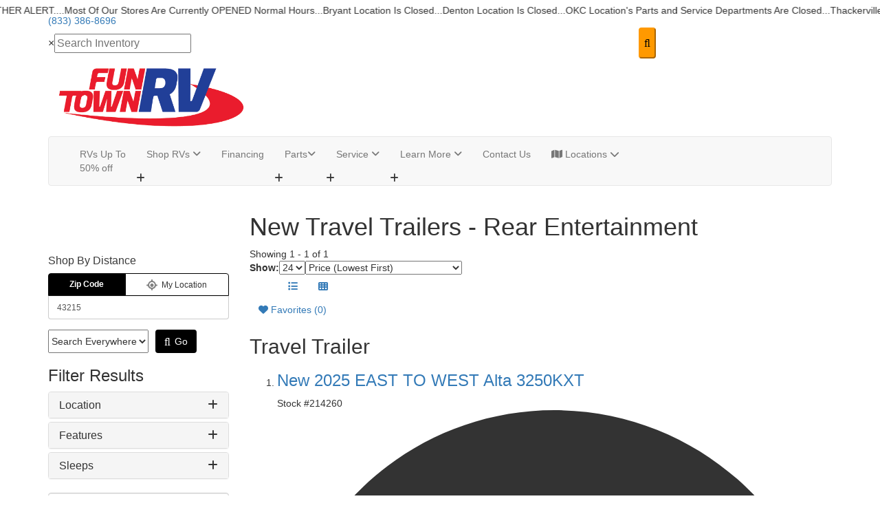

--- FILE ---
content_type: text/html; charset=utf-8
request_url: https://www.google.com/recaptcha/api2/anchor?ar=1&k=6LdBoA8sAAAAAAmzbRqPW8k9LDpIvX79oFO5qKu_&co=aHR0cHM6Ly93d3cuZnVudG93bnJ2LmNvbTo0NDM.&hl=en&v=PoyoqOPhxBO7pBk68S4YbpHZ&theme=light&size=normal&anchor-ms=20000&execute-ms=30000&cb=3zlxo8f1l9ap
body_size: 49267
content:
<!DOCTYPE HTML><html dir="ltr" lang="en"><head><meta http-equiv="Content-Type" content="text/html; charset=UTF-8">
<meta http-equiv="X-UA-Compatible" content="IE=edge">
<title>reCAPTCHA</title>
<style type="text/css">
/* cyrillic-ext */
@font-face {
  font-family: 'Roboto';
  font-style: normal;
  font-weight: 400;
  font-stretch: 100%;
  src: url(//fonts.gstatic.com/s/roboto/v48/KFO7CnqEu92Fr1ME7kSn66aGLdTylUAMa3GUBHMdazTgWw.woff2) format('woff2');
  unicode-range: U+0460-052F, U+1C80-1C8A, U+20B4, U+2DE0-2DFF, U+A640-A69F, U+FE2E-FE2F;
}
/* cyrillic */
@font-face {
  font-family: 'Roboto';
  font-style: normal;
  font-weight: 400;
  font-stretch: 100%;
  src: url(//fonts.gstatic.com/s/roboto/v48/KFO7CnqEu92Fr1ME7kSn66aGLdTylUAMa3iUBHMdazTgWw.woff2) format('woff2');
  unicode-range: U+0301, U+0400-045F, U+0490-0491, U+04B0-04B1, U+2116;
}
/* greek-ext */
@font-face {
  font-family: 'Roboto';
  font-style: normal;
  font-weight: 400;
  font-stretch: 100%;
  src: url(//fonts.gstatic.com/s/roboto/v48/KFO7CnqEu92Fr1ME7kSn66aGLdTylUAMa3CUBHMdazTgWw.woff2) format('woff2');
  unicode-range: U+1F00-1FFF;
}
/* greek */
@font-face {
  font-family: 'Roboto';
  font-style: normal;
  font-weight: 400;
  font-stretch: 100%;
  src: url(//fonts.gstatic.com/s/roboto/v48/KFO7CnqEu92Fr1ME7kSn66aGLdTylUAMa3-UBHMdazTgWw.woff2) format('woff2');
  unicode-range: U+0370-0377, U+037A-037F, U+0384-038A, U+038C, U+038E-03A1, U+03A3-03FF;
}
/* math */
@font-face {
  font-family: 'Roboto';
  font-style: normal;
  font-weight: 400;
  font-stretch: 100%;
  src: url(//fonts.gstatic.com/s/roboto/v48/KFO7CnqEu92Fr1ME7kSn66aGLdTylUAMawCUBHMdazTgWw.woff2) format('woff2');
  unicode-range: U+0302-0303, U+0305, U+0307-0308, U+0310, U+0312, U+0315, U+031A, U+0326-0327, U+032C, U+032F-0330, U+0332-0333, U+0338, U+033A, U+0346, U+034D, U+0391-03A1, U+03A3-03A9, U+03B1-03C9, U+03D1, U+03D5-03D6, U+03F0-03F1, U+03F4-03F5, U+2016-2017, U+2034-2038, U+203C, U+2040, U+2043, U+2047, U+2050, U+2057, U+205F, U+2070-2071, U+2074-208E, U+2090-209C, U+20D0-20DC, U+20E1, U+20E5-20EF, U+2100-2112, U+2114-2115, U+2117-2121, U+2123-214F, U+2190, U+2192, U+2194-21AE, U+21B0-21E5, U+21F1-21F2, U+21F4-2211, U+2213-2214, U+2216-22FF, U+2308-230B, U+2310, U+2319, U+231C-2321, U+2336-237A, U+237C, U+2395, U+239B-23B7, U+23D0, U+23DC-23E1, U+2474-2475, U+25AF, U+25B3, U+25B7, U+25BD, U+25C1, U+25CA, U+25CC, U+25FB, U+266D-266F, U+27C0-27FF, U+2900-2AFF, U+2B0E-2B11, U+2B30-2B4C, U+2BFE, U+3030, U+FF5B, U+FF5D, U+1D400-1D7FF, U+1EE00-1EEFF;
}
/* symbols */
@font-face {
  font-family: 'Roboto';
  font-style: normal;
  font-weight: 400;
  font-stretch: 100%;
  src: url(//fonts.gstatic.com/s/roboto/v48/KFO7CnqEu92Fr1ME7kSn66aGLdTylUAMaxKUBHMdazTgWw.woff2) format('woff2');
  unicode-range: U+0001-000C, U+000E-001F, U+007F-009F, U+20DD-20E0, U+20E2-20E4, U+2150-218F, U+2190, U+2192, U+2194-2199, U+21AF, U+21E6-21F0, U+21F3, U+2218-2219, U+2299, U+22C4-22C6, U+2300-243F, U+2440-244A, U+2460-24FF, U+25A0-27BF, U+2800-28FF, U+2921-2922, U+2981, U+29BF, U+29EB, U+2B00-2BFF, U+4DC0-4DFF, U+FFF9-FFFB, U+10140-1018E, U+10190-1019C, U+101A0, U+101D0-101FD, U+102E0-102FB, U+10E60-10E7E, U+1D2C0-1D2D3, U+1D2E0-1D37F, U+1F000-1F0FF, U+1F100-1F1AD, U+1F1E6-1F1FF, U+1F30D-1F30F, U+1F315, U+1F31C, U+1F31E, U+1F320-1F32C, U+1F336, U+1F378, U+1F37D, U+1F382, U+1F393-1F39F, U+1F3A7-1F3A8, U+1F3AC-1F3AF, U+1F3C2, U+1F3C4-1F3C6, U+1F3CA-1F3CE, U+1F3D4-1F3E0, U+1F3ED, U+1F3F1-1F3F3, U+1F3F5-1F3F7, U+1F408, U+1F415, U+1F41F, U+1F426, U+1F43F, U+1F441-1F442, U+1F444, U+1F446-1F449, U+1F44C-1F44E, U+1F453, U+1F46A, U+1F47D, U+1F4A3, U+1F4B0, U+1F4B3, U+1F4B9, U+1F4BB, U+1F4BF, U+1F4C8-1F4CB, U+1F4D6, U+1F4DA, U+1F4DF, U+1F4E3-1F4E6, U+1F4EA-1F4ED, U+1F4F7, U+1F4F9-1F4FB, U+1F4FD-1F4FE, U+1F503, U+1F507-1F50B, U+1F50D, U+1F512-1F513, U+1F53E-1F54A, U+1F54F-1F5FA, U+1F610, U+1F650-1F67F, U+1F687, U+1F68D, U+1F691, U+1F694, U+1F698, U+1F6AD, U+1F6B2, U+1F6B9-1F6BA, U+1F6BC, U+1F6C6-1F6CF, U+1F6D3-1F6D7, U+1F6E0-1F6EA, U+1F6F0-1F6F3, U+1F6F7-1F6FC, U+1F700-1F7FF, U+1F800-1F80B, U+1F810-1F847, U+1F850-1F859, U+1F860-1F887, U+1F890-1F8AD, U+1F8B0-1F8BB, U+1F8C0-1F8C1, U+1F900-1F90B, U+1F93B, U+1F946, U+1F984, U+1F996, U+1F9E9, U+1FA00-1FA6F, U+1FA70-1FA7C, U+1FA80-1FA89, U+1FA8F-1FAC6, U+1FACE-1FADC, U+1FADF-1FAE9, U+1FAF0-1FAF8, U+1FB00-1FBFF;
}
/* vietnamese */
@font-face {
  font-family: 'Roboto';
  font-style: normal;
  font-weight: 400;
  font-stretch: 100%;
  src: url(//fonts.gstatic.com/s/roboto/v48/KFO7CnqEu92Fr1ME7kSn66aGLdTylUAMa3OUBHMdazTgWw.woff2) format('woff2');
  unicode-range: U+0102-0103, U+0110-0111, U+0128-0129, U+0168-0169, U+01A0-01A1, U+01AF-01B0, U+0300-0301, U+0303-0304, U+0308-0309, U+0323, U+0329, U+1EA0-1EF9, U+20AB;
}
/* latin-ext */
@font-face {
  font-family: 'Roboto';
  font-style: normal;
  font-weight: 400;
  font-stretch: 100%;
  src: url(//fonts.gstatic.com/s/roboto/v48/KFO7CnqEu92Fr1ME7kSn66aGLdTylUAMa3KUBHMdazTgWw.woff2) format('woff2');
  unicode-range: U+0100-02BA, U+02BD-02C5, U+02C7-02CC, U+02CE-02D7, U+02DD-02FF, U+0304, U+0308, U+0329, U+1D00-1DBF, U+1E00-1E9F, U+1EF2-1EFF, U+2020, U+20A0-20AB, U+20AD-20C0, U+2113, U+2C60-2C7F, U+A720-A7FF;
}
/* latin */
@font-face {
  font-family: 'Roboto';
  font-style: normal;
  font-weight: 400;
  font-stretch: 100%;
  src: url(//fonts.gstatic.com/s/roboto/v48/KFO7CnqEu92Fr1ME7kSn66aGLdTylUAMa3yUBHMdazQ.woff2) format('woff2');
  unicode-range: U+0000-00FF, U+0131, U+0152-0153, U+02BB-02BC, U+02C6, U+02DA, U+02DC, U+0304, U+0308, U+0329, U+2000-206F, U+20AC, U+2122, U+2191, U+2193, U+2212, U+2215, U+FEFF, U+FFFD;
}
/* cyrillic-ext */
@font-face {
  font-family: 'Roboto';
  font-style: normal;
  font-weight: 500;
  font-stretch: 100%;
  src: url(//fonts.gstatic.com/s/roboto/v48/KFO7CnqEu92Fr1ME7kSn66aGLdTylUAMa3GUBHMdazTgWw.woff2) format('woff2');
  unicode-range: U+0460-052F, U+1C80-1C8A, U+20B4, U+2DE0-2DFF, U+A640-A69F, U+FE2E-FE2F;
}
/* cyrillic */
@font-face {
  font-family: 'Roboto';
  font-style: normal;
  font-weight: 500;
  font-stretch: 100%;
  src: url(//fonts.gstatic.com/s/roboto/v48/KFO7CnqEu92Fr1ME7kSn66aGLdTylUAMa3iUBHMdazTgWw.woff2) format('woff2');
  unicode-range: U+0301, U+0400-045F, U+0490-0491, U+04B0-04B1, U+2116;
}
/* greek-ext */
@font-face {
  font-family: 'Roboto';
  font-style: normal;
  font-weight: 500;
  font-stretch: 100%;
  src: url(//fonts.gstatic.com/s/roboto/v48/KFO7CnqEu92Fr1ME7kSn66aGLdTylUAMa3CUBHMdazTgWw.woff2) format('woff2');
  unicode-range: U+1F00-1FFF;
}
/* greek */
@font-face {
  font-family: 'Roboto';
  font-style: normal;
  font-weight: 500;
  font-stretch: 100%;
  src: url(//fonts.gstatic.com/s/roboto/v48/KFO7CnqEu92Fr1ME7kSn66aGLdTylUAMa3-UBHMdazTgWw.woff2) format('woff2');
  unicode-range: U+0370-0377, U+037A-037F, U+0384-038A, U+038C, U+038E-03A1, U+03A3-03FF;
}
/* math */
@font-face {
  font-family: 'Roboto';
  font-style: normal;
  font-weight: 500;
  font-stretch: 100%;
  src: url(//fonts.gstatic.com/s/roboto/v48/KFO7CnqEu92Fr1ME7kSn66aGLdTylUAMawCUBHMdazTgWw.woff2) format('woff2');
  unicode-range: U+0302-0303, U+0305, U+0307-0308, U+0310, U+0312, U+0315, U+031A, U+0326-0327, U+032C, U+032F-0330, U+0332-0333, U+0338, U+033A, U+0346, U+034D, U+0391-03A1, U+03A3-03A9, U+03B1-03C9, U+03D1, U+03D5-03D6, U+03F0-03F1, U+03F4-03F5, U+2016-2017, U+2034-2038, U+203C, U+2040, U+2043, U+2047, U+2050, U+2057, U+205F, U+2070-2071, U+2074-208E, U+2090-209C, U+20D0-20DC, U+20E1, U+20E5-20EF, U+2100-2112, U+2114-2115, U+2117-2121, U+2123-214F, U+2190, U+2192, U+2194-21AE, U+21B0-21E5, U+21F1-21F2, U+21F4-2211, U+2213-2214, U+2216-22FF, U+2308-230B, U+2310, U+2319, U+231C-2321, U+2336-237A, U+237C, U+2395, U+239B-23B7, U+23D0, U+23DC-23E1, U+2474-2475, U+25AF, U+25B3, U+25B7, U+25BD, U+25C1, U+25CA, U+25CC, U+25FB, U+266D-266F, U+27C0-27FF, U+2900-2AFF, U+2B0E-2B11, U+2B30-2B4C, U+2BFE, U+3030, U+FF5B, U+FF5D, U+1D400-1D7FF, U+1EE00-1EEFF;
}
/* symbols */
@font-face {
  font-family: 'Roboto';
  font-style: normal;
  font-weight: 500;
  font-stretch: 100%;
  src: url(//fonts.gstatic.com/s/roboto/v48/KFO7CnqEu92Fr1ME7kSn66aGLdTylUAMaxKUBHMdazTgWw.woff2) format('woff2');
  unicode-range: U+0001-000C, U+000E-001F, U+007F-009F, U+20DD-20E0, U+20E2-20E4, U+2150-218F, U+2190, U+2192, U+2194-2199, U+21AF, U+21E6-21F0, U+21F3, U+2218-2219, U+2299, U+22C4-22C6, U+2300-243F, U+2440-244A, U+2460-24FF, U+25A0-27BF, U+2800-28FF, U+2921-2922, U+2981, U+29BF, U+29EB, U+2B00-2BFF, U+4DC0-4DFF, U+FFF9-FFFB, U+10140-1018E, U+10190-1019C, U+101A0, U+101D0-101FD, U+102E0-102FB, U+10E60-10E7E, U+1D2C0-1D2D3, U+1D2E0-1D37F, U+1F000-1F0FF, U+1F100-1F1AD, U+1F1E6-1F1FF, U+1F30D-1F30F, U+1F315, U+1F31C, U+1F31E, U+1F320-1F32C, U+1F336, U+1F378, U+1F37D, U+1F382, U+1F393-1F39F, U+1F3A7-1F3A8, U+1F3AC-1F3AF, U+1F3C2, U+1F3C4-1F3C6, U+1F3CA-1F3CE, U+1F3D4-1F3E0, U+1F3ED, U+1F3F1-1F3F3, U+1F3F5-1F3F7, U+1F408, U+1F415, U+1F41F, U+1F426, U+1F43F, U+1F441-1F442, U+1F444, U+1F446-1F449, U+1F44C-1F44E, U+1F453, U+1F46A, U+1F47D, U+1F4A3, U+1F4B0, U+1F4B3, U+1F4B9, U+1F4BB, U+1F4BF, U+1F4C8-1F4CB, U+1F4D6, U+1F4DA, U+1F4DF, U+1F4E3-1F4E6, U+1F4EA-1F4ED, U+1F4F7, U+1F4F9-1F4FB, U+1F4FD-1F4FE, U+1F503, U+1F507-1F50B, U+1F50D, U+1F512-1F513, U+1F53E-1F54A, U+1F54F-1F5FA, U+1F610, U+1F650-1F67F, U+1F687, U+1F68D, U+1F691, U+1F694, U+1F698, U+1F6AD, U+1F6B2, U+1F6B9-1F6BA, U+1F6BC, U+1F6C6-1F6CF, U+1F6D3-1F6D7, U+1F6E0-1F6EA, U+1F6F0-1F6F3, U+1F6F7-1F6FC, U+1F700-1F7FF, U+1F800-1F80B, U+1F810-1F847, U+1F850-1F859, U+1F860-1F887, U+1F890-1F8AD, U+1F8B0-1F8BB, U+1F8C0-1F8C1, U+1F900-1F90B, U+1F93B, U+1F946, U+1F984, U+1F996, U+1F9E9, U+1FA00-1FA6F, U+1FA70-1FA7C, U+1FA80-1FA89, U+1FA8F-1FAC6, U+1FACE-1FADC, U+1FADF-1FAE9, U+1FAF0-1FAF8, U+1FB00-1FBFF;
}
/* vietnamese */
@font-face {
  font-family: 'Roboto';
  font-style: normal;
  font-weight: 500;
  font-stretch: 100%;
  src: url(//fonts.gstatic.com/s/roboto/v48/KFO7CnqEu92Fr1ME7kSn66aGLdTylUAMa3OUBHMdazTgWw.woff2) format('woff2');
  unicode-range: U+0102-0103, U+0110-0111, U+0128-0129, U+0168-0169, U+01A0-01A1, U+01AF-01B0, U+0300-0301, U+0303-0304, U+0308-0309, U+0323, U+0329, U+1EA0-1EF9, U+20AB;
}
/* latin-ext */
@font-face {
  font-family: 'Roboto';
  font-style: normal;
  font-weight: 500;
  font-stretch: 100%;
  src: url(//fonts.gstatic.com/s/roboto/v48/KFO7CnqEu92Fr1ME7kSn66aGLdTylUAMa3KUBHMdazTgWw.woff2) format('woff2');
  unicode-range: U+0100-02BA, U+02BD-02C5, U+02C7-02CC, U+02CE-02D7, U+02DD-02FF, U+0304, U+0308, U+0329, U+1D00-1DBF, U+1E00-1E9F, U+1EF2-1EFF, U+2020, U+20A0-20AB, U+20AD-20C0, U+2113, U+2C60-2C7F, U+A720-A7FF;
}
/* latin */
@font-face {
  font-family: 'Roboto';
  font-style: normal;
  font-weight: 500;
  font-stretch: 100%;
  src: url(//fonts.gstatic.com/s/roboto/v48/KFO7CnqEu92Fr1ME7kSn66aGLdTylUAMa3yUBHMdazQ.woff2) format('woff2');
  unicode-range: U+0000-00FF, U+0131, U+0152-0153, U+02BB-02BC, U+02C6, U+02DA, U+02DC, U+0304, U+0308, U+0329, U+2000-206F, U+20AC, U+2122, U+2191, U+2193, U+2212, U+2215, U+FEFF, U+FFFD;
}
/* cyrillic-ext */
@font-face {
  font-family: 'Roboto';
  font-style: normal;
  font-weight: 900;
  font-stretch: 100%;
  src: url(//fonts.gstatic.com/s/roboto/v48/KFO7CnqEu92Fr1ME7kSn66aGLdTylUAMa3GUBHMdazTgWw.woff2) format('woff2');
  unicode-range: U+0460-052F, U+1C80-1C8A, U+20B4, U+2DE0-2DFF, U+A640-A69F, U+FE2E-FE2F;
}
/* cyrillic */
@font-face {
  font-family: 'Roboto';
  font-style: normal;
  font-weight: 900;
  font-stretch: 100%;
  src: url(//fonts.gstatic.com/s/roboto/v48/KFO7CnqEu92Fr1ME7kSn66aGLdTylUAMa3iUBHMdazTgWw.woff2) format('woff2');
  unicode-range: U+0301, U+0400-045F, U+0490-0491, U+04B0-04B1, U+2116;
}
/* greek-ext */
@font-face {
  font-family: 'Roboto';
  font-style: normal;
  font-weight: 900;
  font-stretch: 100%;
  src: url(//fonts.gstatic.com/s/roboto/v48/KFO7CnqEu92Fr1ME7kSn66aGLdTylUAMa3CUBHMdazTgWw.woff2) format('woff2');
  unicode-range: U+1F00-1FFF;
}
/* greek */
@font-face {
  font-family: 'Roboto';
  font-style: normal;
  font-weight: 900;
  font-stretch: 100%;
  src: url(//fonts.gstatic.com/s/roboto/v48/KFO7CnqEu92Fr1ME7kSn66aGLdTylUAMa3-UBHMdazTgWw.woff2) format('woff2');
  unicode-range: U+0370-0377, U+037A-037F, U+0384-038A, U+038C, U+038E-03A1, U+03A3-03FF;
}
/* math */
@font-face {
  font-family: 'Roboto';
  font-style: normal;
  font-weight: 900;
  font-stretch: 100%;
  src: url(//fonts.gstatic.com/s/roboto/v48/KFO7CnqEu92Fr1ME7kSn66aGLdTylUAMawCUBHMdazTgWw.woff2) format('woff2');
  unicode-range: U+0302-0303, U+0305, U+0307-0308, U+0310, U+0312, U+0315, U+031A, U+0326-0327, U+032C, U+032F-0330, U+0332-0333, U+0338, U+033A, U+0346, U+034D, U+0391-03A1, U+03A3-03A9, U+03B1-03C9, U+03D1, U+03D5-03D6, U+03F0-03F1, U+03F4-03F5, U+2016-2017, U+2034-2038, U+203C, U+2040, U+2043, U+2047, U+2050, U+2057, U+205F, U+2070-2071, U+2074-208E, U+2090-209C, U+20D0-20DC, U+20E1, U+20E5-20EF, U+2100-2112, U+2114-2115, U+2117-2121, U+2123-214F, U+2190, U+2192, U+2194-21AE, U+21B0-21E5, U+21F1-21F2, U+21F4-2211, U+2213-2214, U+2216-22FF, U+2308-230B, U+2310, U+2319, U+231C-2321, U+2336-237A, U+237C, U+2395, U+239B-23B7, U+23D0, U+23DC-23E1, U+2474-2475, U+25AF, U+25B3, U+25B7, U+25BD, U+25C1, U+25CA, U+25CC, U+25FB, U+266D-266F, U+27C0-27FF, U+2900-2AFF, U+2B0E-2B11, U+2B30-2B4C, U+2BFE, U+3030, U+FF5B, U+FF5D, U+1D400-1D7FF, U+1EE00-1EEFF;
}
/* symbols */
@font-face {
  font-family: 'Roboto';
  font-style: normal;
  font-weight: 900;
  font-stretch: 100%;
  src: url(//fonts.gstatic.com/s/roboto/v48/KFO7CnqEu92Fr1ME7kSn66aGLdTylUAMaxKUBHMdazTgWw.woff2) format('woff2');
  unicode-range: U+0001-000C, U+000E-001F, U+007F-009F, U+20DD-20E0, U+20E2-20E4, U+2150-218F, U+2190, U+2192, U+2194-2199, U+21AF, U+21E6-21F0, U+21F3, U+2218-2219, U+2299, U+22C4-22C6, U+2300-243F, U+2440-244A, U+2460-24FF, U+25A0-27BF, U+2800-28FF, U+2921-2922, U+2981, U+29BF, U+29EB, U+2B00-2BFF, U+4DC0-4DFF, U+FFF9-FFFB, U+10140-1018E, U+10190-1019C, U+101A0, U+101D0-101FD, U+102E0-102FB, U+10E60-10E7E, U+1D2C0-1D2D3, U+1D2E0-1D37F, U+1F000-1F0FF, U+1F100-1F1AD, U+1F1E6-1F1FF, U+1F30D-1F30F, U+1F315, U+1F31C, U+1F31E, U+1F320-1F32C, U+1F336, U+1F378, U+1F37D, U+1F382, U+1F393-1F39F, U+1F3A7-1F3A8, U+1F3AC-1F3AF, U+1F3C2, U+1F3C4-1F3C6, U+1F3CA-1F3CE, U+1F3D4-1F3E0, U+1F3ED, U+1F3F1-1F3F3, U+1F3F5-1F3F7, U+1F408, U+1F415, U+1F41F, U+1F426, U+1F43F, U+1F441-1F442, U+1F444, U+1F446-1F449, U+1F44C-1F44E, U+1F453, U+1F46A, U+1F47D, U+1F4A3, U+1F4B0, U+1F4B3, U+1F4B9, U+1F4BB, U+1F4BF, U+1F4C8-1F4CB, U+1F4D6, U+1F4DA, U+1F4DF, U+1F4E3-1F4E6, U+1F4EA-1F4ED, U+1F4F7, U+1F4F9-1F4FB, U+1F4FD-1F4FE, U+1F503, U+1F507-1F50B, U+1F50D, U+1F512-1F513, U+1F53E-1F54A, U+1F54F-1F5FA, U+1F610, U+1F650-1F67F, U+1F687, U+1F68D, U+1F691, U+1F694, U+1F698, U+1F6AD, U+1F6B2, U+1F6B9-1F6BA, U+1F6BC, U+1F6C6-1F6CF, U+1F6D3-1F6D7, U+1F6E0-1F6EA, U+1F6F0-1F6F3, U+1F6F7-1F6FC, U+1F700-1F7FF, U+1F800-1F80B, U+1F810-1F847, U+1F850-1F859, U+1F860-1F887, U+1F890-1F8AD, U+1F8B0-1F8BB, U+1F8C0-1F8C1, U+1F900-1F90B, U+1F93B, U+1F946, U+1F984, U+1F996, U+1F9E9, U+1FA00-1FA6F, U+1FA70-1FA7C, U+1FA80-1FA89, U+1FA8F-1FAC6, U+1FACE-1FADC, U+1FADF-1FAE9, U+1FAF0-1FAF8, U+1FB00-1FBFF;
}
/* vietnamese */
@font-face {
  font-family: 'Roboto';
  font-style: normal;
  font-weight: 900;
  font-stretch: 100%;
  src: url(//fonts.gstatic.com/s/roboto/v48/KFO7CnqEu92Fr1ME7kSn66aGLdTylUAMa3OUBHMdazTgWw.woff2) format('woff2');
  unicode-range: U+0102-0103, U+0110-0111, U+0128-0129, U+0168-0169, U+01A0-01A1, U+01AF-01B0, U+0300-0301, U+0303-0304, U+0308-0309, U+0323, U+0329, U+1EA0-1EF9, U+20AB;
}
/* latin-ext */
@font-face {
  font-family: 'Roboto';
  font-style: normal;
  font-weight: 900;
  font-stretch: 100%;
  src: url(//fonts.gstatic.com/s/roboto/v48/KFO7CnqEu92Fr1ME7kSn66aGLdTylUAMa3KUBHMdazTgWw.woff2) format('woff2');
  unicode-range: U+0100-02BA, U+02BD-02C5, U+02C7-02CC, U+02CE-02D7, U+02DD-02FF, U+0304, U+0308, U+0329, U+1D00-1DBF, U+1E00-1E9F, U+1EF2-1EFF, U+2020, U+20A0-20AB, U+20AD-20C0, U+2113, U+2C60-2C7F, U+A720-A7FF;
}
/* latin */
@font-face {
  font-family: 'Roboto';
  font-style: normal;
  font-weight: 900;
  font-stretch: 100%;
  src: url(//fonts.gstatic.com/s/roboto/v48/KFO7CnqEu92Fr1ME7kSn66aGLdTylUAMa3yUBHMdazQ.woff2) format('woff2');
  unicode-range: U+0000-00FF, U+0131, U+0152-0153, U+02BB-02BC, U+02C6, U+02DA, U+02DC, U+0304, U+0308, U+0329, U+2000-206F, U+20AC, U+2122, U+2191, U+2193, U+2212, U+2215, U+FEFF, U+FFFD;
}

</style>
<link rel="stylesheet" type="text/css" href="https://www.gstatic.com/recaptcha/releases/PoyoqOPhxBO7pBk68S4YbpHZ/styles__ltr.css">
<script nonce="NO9a2cQM-0rwDJbD8cGC9w" type="text/javascript">window['__recaptcha_api'] = 'https://www.google.com/recaptcha/api2/';</script>
<script type="text/javascript" src="https://www.gstatic.com/recaptcha/releases/PoyoqOPhxBO7pBk68S4YbpHZ/recaptcha__en.js" nonce="NO9a2cQM-0rwDJbD8cGC9w">
      
    </script></head>
<body><div id="rc-anchor-alert" class="rc-anchor-alert"></div>
<input type="hidden" id="recaptcha-token" value="[base64]">
<script type="text/javascript" nonce="NO9a2cQM-0rwDJbD8cGC9w">
      recaptcha.anchor.Main.init("[\x22ainput\x22,[\x22bgdata\x22,\x22\x22,\[base64]/[base64]/MjU1Ong/[base64]/[base64]/[base64]/[base64]/[base64]/[base64]/[base64]/[base64]/[base64]/[base64]/[base64]/[base64]/[base64]/[base64]/[base64]\\u003d\x22,\[base64]\x22,\x22wokRYMKFZMKbc3AJw61kw5oDSkM4NcOvQTfDsjPCssO5bybCkT/Ds04aHcOSwoXCm8OXw4V3w7wfw7FaQcOgWMKYV8Kuwq8AZMKTwqcBLwnCl8KXdMKbwpvCncOcPMK8Mj3Conlaw5pgWz/CmiIHDsKcwq/[base64]/[base64]/asKBRxFAw6zCuifCjcOXdcOoQ8O/w5/CvsOFVMKnwobDuMO3woFpQlMFwqXClMKrw6RqcMOGecKywq1HdMK/wr9Kw6rCnsOuY8Odw4rDlMKjAnHDvh/DtcK/w4zCrcKlSW9gOsOccsO7wqYowoogBXwAFDpQwojCl1vCnsKdYQHDtX/ChEM6cGXDtBULG8KSR8OhAG3ClEXDoMKowoJrwqMDDwrCpsK9w7k3HHTCmibDqHpIAMOvw5XDuC5fw7fCpcO0JFA/w6/[base64]/[base64]/Dt8O2w4fDunXDtTdqw4NwNcKPwqPCpMKRbMKOw4fDu8OyHjYgw6/[base64]/wpVdwpLDmMKnw4MLw7p6wqbDrCDCscO/E2A5ccKiMyMVKsOkwoXCjsOGw43DnsK2w7vCr8KJak3DusOowqLDvcOeEWsiw4hoEQpwE8O5HsO4FsKxwrlew5BkGzcOw43DgHl8wqQBw4DCnDUdwrPCssOlwr3ClmRgTQ5sbTPCo8O6OjIrwq5Ef8Oiw6ppD8OBBMKbw67Dhj3DpsOQwrjCgAxbwq/DiyPCtMKYSsKmw6vCukg3w79aH8OIw6thK3DCjVNvVsOOwrDDmMOxw6TClx1twrlgEx3DkTnCgnTDtMOnSj4ew43DuMORw6fDicK1wrXCocK6HCjCpMKmw7fDj1UVwpDCimfClcOEQcK7w6LCpMKmVy7Dtk/CicKbFcKqwoDCuntew57CjMO9w4VfUcKJOW/Cr8K+K39/w5jCmTpfGsO5wrFbPcKRw55Uw4ocw6oew60+eMKdwrjDnsKdwr/CgcK+JkLCs1XDkwvDgh5xwoDDpAs0WMOXw5BgXsO5LX4DXzhAOsKhwrjDnMKlwqfCs8Kie8KGHl0mbMK1bktOwpPDhMOUwp7DjMObw5paw4N/LMKCwpjDlArClToSw5MJw4FDworDpBkiJxdbwqJ/w7/Co8OAalc/ecO7w4AZGW5bwrRGw5sAVEw4woDChlLDqE5PdMKJbQzCjcO1Kw13MVvDjMOLwqXCnTlUUMOgwqTCrj9MEGbDpgjDuHIrwok1FcKew4/CpcKSOz0Uw67CjiPCgjNnwpcHw7LCln9UTiYAwprCtMK1NsKOKgjCj3LDssKWwoTDkEJcVcKYQSLDjCPCt8Oxw7xDezDCssK8VBkICRXDmcOEwqBqw43DisK+wrvCmMOZwpjCiSPCs0Y1LFlFw5zCtMOXMx/DucOswrNHwpHDrMOVwq7Cp8OIw47CkcOCwofCh8KjOsO8Y8KRwpLCqURWw5vCsBAaecO5CQUVM8O0w61Dwrxyw6XDhMOYG0pwwpk8SMO8wpZkw5bChEXCoUDCh1cwwqPChnlKw6t7HXLCnlfDkMOWOcOoYT4DaMK5XcOdC2/DkxfCisKpdjjDosOtwp7CjxsZUMKxY8OFw74NUsOww4nChjgdw6DCgsOuEDPDlxLCkcKww6fDuyjDs2M5ecKaEiDDpUPCmMO/w7M/ScK7RiA+asKFw6PCtT3DkcKkKsOiwrHDrcK9wo0PTBHChWbDhww0w4xiwqrDr8KOw63Cn8Kww77DmypbasKPU0YAb0LDiloowrfDqn3ClmDCvcOhwrRmw48uIsK4UcOgesKOw5xLe0HDvsKEw4VxRsOWZDLCn8Kewp/DlMODfDvCvjAgb8K+w6bCm23CjHzCmzDDssKDNcK/w554I8KCTwAHFcOow7XDt8KdwqlVSmPDvMOVw6nCm0LDowTDpnURFcOed8O0wqDCuMOowp7DlgvDkMK9R8KCLE7DpsKwwrZXXDzDlRDDt8KVWQpyw6UNw6dUw4ZFw6/CvcORU8Onw7LCo8OOWRAqwosEwqIrNsOJL0lJwqhVwoXCg8OGVTx4AsKQwrXDrcKbwobCuDwfBcOKFcKJfzsfWTjCnlomwq7Ds8OTwqfDn8OBw5TDi8Opw6Zxwr/CsRw0wrl/JBgNGsKqw63Cnn/CtQ7CgnZBw63CgsOIL1XCgD9dWXzCmmTCnUYhwpdOw43CnsKDw4PDiw7DgcOEw5HDqcOrwoZwasO0G8OwTSVgMyFZV8KlwpZOwqBUw5kpw4A3wrJsw7Z7wqrCjsKBKgdzwrVQSS3DvsKiOcKCw4HCsMKlDMO2FiTCnw7CjMK/TDnCn8K+wpzDqcOtb8OEKcOcFMKjZSbDnMK3TEwVwq5SMsOLwrc/[base64]/DllQ+wr7DghjCtF17wozDs8KoOSTDi2HClMOcETDCjX3Co8KyK8OZVsOtw4rCucK8w4guw6vDsMKOV2DCmRbCu0vCq0pfw6PDkmgbbi5UWsOhY8Oqw53DhsKqQcKdwr8dd8ORwr/DlcOVw6vDtsKiw4TCtnvCpEnCvUF7Y0rDvRvDhxfCnMOFcsKMX0l8DnnDi8KLEW/CuMK9wqPDqMOXXiUlwrvCllPDh8Ozwq1Cwp4aVcKJKsK/[base64]/CgXHDnXPDhRHDmn4Aw7Z7YMKyBHrDpDRHZGAsb8KNwoDCshByw43DjsOlw5PDrHUCIH80w7/CsRvDg3cJPCh5R8KHwr4STMOAw4TCnlg4csOvw6jCpcK6S8KMHsKWwowZccOCLksEZsOBwqbCt8KXwrc4w5ARGS3CiHnDusOTwrXDqcOFcAddLzkxD3vCnkLCgBLCjwJwwonDlW/CoCDDg8KQw4U6w4MLa29eJcODw7LDljUrwo7CrA0ewrTColQ6w5sRwoJJw5wowofCjsOBC8OPwpVQR3F6w4zDg2XCnMK/VitSwovCoydnE8KbPCQ+HTFYPsOKwo/DvcKCZMKawrnDgADDiSDDvDUFw73Cmg7DoSHDi8O+fnQlworCtUHDqX/Ck8OzYm8/UsKOwq9OCzHCj8Kow6zCq8KFVMKxwpAtPRw/VRzCuSLCnMK5S8KQa3nCuW1NLMOawrlBw5NVwqHCkMOqwr/CgMK5H8OwOBTCvcOmwprCukVNwoMvbsKDw6FQeMORYFfDuH7CuTMhI8KAcGDDhsKJwrXChRfDo3nCvsOraTJBw5DCjX/DmAXDrmNwDsKsG8OWP27Co8KAwoHDpcKidzzCtEMPLcONO8OFw5t8w5/CkcO2MMK9wq7CsQfCpgvClFdSS8KsDnZ3w7HCsCpzZcOgwpXCoHrDiwIcw7N6wrsdCk7CrGvCuU7DpTrDqF3DljfCj8OUwpY7w4R1w7TCrnlowo1dwrHCtEzCqcK/w7XDh8OjTsOawqB/[base64]/Cl8KZE8KEwrDDocO3BcOTNcKRw5rDo8KcwoQgw6ZJwo3DlncSwqrCrzLDtMKXwqJew6LCvMOsdinDvcOgFw3DolTCpMKPJS7Cj8Otw7fDlHEewo1Zw6x2MsKXDnURQgMGw6tTwpjDqSMHbMOWNMKxJMOtw4PClMOYAyHChsOqKsKjJ8KPw6Iaw7lqw6/CrcOzw6IMw5zDqsKMw7gdwpDCvRTCoz1bwrMMwqNhw43DnSxqZcKUw7zDt8OqYWsMRMKtwq9bw5DCi1UUwqPDn8K0wrbCg8KXwrnCpMKuNMKYwohdwrwBwr92w4vCjA4Jw5LCmwzDn17DnioKcsOmwrkewoIvK8KfwqnDmsKdDCrDpg9zQQrDr8KGO8KXwp/[base64]/wookw6rDtMOCGsKsc8KYI1/ChWzCtcOtSzlnFThQw6J3PmPDlMKUcMKwwqnCu23Ck8KFw4TClcKDwonDvivCh8KqD03DhsKewobDi8K/w7TCucO+NhbDnXvDi8OQwpXDjMO8acKpw7XDl2oVBh00VMOCaFFwMcKoAsOTEkoowoXCqcOYMcKEU2djw4HCmhYmwrswPMKhwrzCu3sFw5kEL8Oyw6DDo8OEwo/ClMKNXcK5ezRhIwXCpcO9w4g+wrFLE0VpwrnCsk7Dl8Kxw5PCncK0wqfCncOAwrYOQcOdBSrCn3HDt8O/[base64]/w5vCi8OMZsOzwphDHMKRFMKXb2cuwrLDgzfDt8O8woDCvHvCuw3DhjJIVhk9OCsMe8KYwoBEwqkAIzYHw5DCsx9iwq7ConJww5MxLhfDlntUwpfCocKcw516SWfCmm3DgcKpNcKPw7PDikobHcKewpfDqMKuMDUmwpvDtcOPTcOOwovDsw/DpmgRXsKIwqfCg8OEXsKEwoF+woYZM1fDtcKaAR8/PRbCgQDDssKCw5TChcO4w6PCssOxWcKEwqrDp0XDiADDnFxCwqnDrsKTdMKYD8OUMxMZw7kVwqIlMhHDnQ1Rw5bCjnTCu0xSwojCnDnDpl5cw53Donxcw5cQw6rDgA/CvCNuw6PClnxmJn5vIWHDhiAAB8OlXAXCpMOhWcOLwoN/HcOtwonCgMOYw4/CpxXCm20JGDsIAS07w7rDjyVdEiLCmXgewozCjMO6w7REDMO4wrHDmhkuJsKcLTPCjlnCpkIvwrPCh8K9Lzodw57CjRnCpcOLecK3w78Tw6onw7xedMOvQ8O/[base64]/CgMOTw6jDqCjDkVvCpm/DlkLClUsifMOIEAREeMK0w73DiSk9wrDCrCLDj8ORM8K4L0HCisKtw6zConjDkhk4w7LCsSgndmRFwox9FMOOOMK4w4nCnWbCsFzCtcKSTsKdFQVyVRwIw6nDrMKow7DChWVkWiLDuTMKI8KefDBlXybClErDoxpRwps2w5Nyf8KJwp42wpYGwp09b8O5bTIAR1/DokvDqBEbYQwBbR3Do8Ovw7c2w7PDiMOXw45jwqjCssOJIQFhwqrCgwrCrFd3XcOTYMKnwrXChcKCwo7CjMO8F3jDgcO7MU3DhWJUT3YzwrBbwo5nw7HCr8KZw7bCtMKLwrdcYjrDjRorwrTDs8OgVRtVwpoGw5dFwqXCp8KiwrPDm8OITwwVwpo/[base64]/GnTDtMKjNMO5a3nCg8O9acKGw7h4WsKrw4jCqX1twosRSA43wpnDgG3Dr8OHwpvCgsKhLQNJw5bDvcOpwrHCqF/ClC52wrVeD8ODU8OUwpXCt8Kqwr3ChHnClcOmV8KUKcKOwrzDsHxDV2ped8KmcsKOKcK/wofCocKOw6o+w5kzw4/[base64]/[base64]/CsBLDjcK9bjoPPMONHRUUacOGFjnDtiYEFcKZw7XCrcOxEAzDq2nDkMOfwpzCjsKLIcOxw6rCuCLDocKVw6dMw4IzCyXCnSgTwqUmwqZMOFFVwp/[base64]/Di1PDuWrCiEzDn2nDtl/DqiXCnMKuQ8KMCcK8MMOaXFTCt1JAwpbCvk40JG1DKCTDr27CqxPCgcOBUARCwoVvw7B7w7nDrMKfWGwTw77Cj8KmwrzCjsK7wq/DlcO1XWXCmxkyMsKMwpnDhkUMwrx9TnLCtA1qw7zCt8KiPRPDocKBVsOGwovDtxFLKsKdw7vDugpMZ8KJw5EMw4sTw5zDgTfCtDZtAsKCwrksw4xlw6AUSMKwWC7DusOowocRecO2RsOIOhjDhcKkLUI/[base64]/CrGRZEMKnw4MdwpvCnwhfw7rDpTbDscO1w4nDhMOzw5fDo8KswoZgH8O5A3nDssOuEMK0esKxwpEHw4zDu2MhwrLDiUlbw6nDsVlbVjXDkE/[base64]/Du8KUw4BowqtWw4VBScOEw7ZWw6nCmjpSRkXDosO8w6EsJxkfw4DCsDzCicO8woRuw6DDtS3ChABjFBXDmlbDjlQnNEvDgS3Ci8K9wr/[base64]/wpIpPMOhw4AlU8ObwqbDssKhwrZgasKWwoN/[base64]/Dt0dwwqTDj8K1w7TCoMOoCU/CvizDog7DrncTEcOxEDokwoHCqcOAMsO7GloPT8KAw5kWwp3DnMO5UMOzREzChk7ChMKcO8KrMMKVw6dNw5vDkCwIfMK/w5QPwq81woBMw4Jyw7QCwpXDhsKoXFTDoFN9ezbCj1XCuUI1Wz8Dwowrw43Do8OawrZzS8KzLGthP8OTEMKrWsK9wp9zw4cKXMOzJWhjwrXCocOAwoPDngtLfU3CiRtfBsKdaE/[base64]/CrMKbPMOgw5JcEX3CgzJcdTzDpExlwop8wrvDsm8qw6gmJsO1cgozEsOBw7ZSwoFWd0xFHsO6wowzVsKvIcKqZ8KsPhPCs8Oiw7Niw7HDkMOdwrHDmMOQUX/DvMK3LsOlA8KBASDDpyLDrsK8w47CvcOqwphpwoLDo8OBw4XCkcOkUFZmFcK5wqNAw5bCnVJbY3vDnUsVR8OOwoLCq8OAwokPB8ODJMOWM8Kew4DCjVtIP8OAwpbDkFXDsMKQZXkRw7rCsUovBsOqY0DCqMKlw4I6wpBuwqrDhgBtw5PDv8Oow5rDkWl3w4/[base64]/bmkMNELCvykFwp5bwrVlw57ClcO5w6TCoizCucKNSyfDjirChsKxwohkw5ROaw/Dm8KzAiMifHNuFjXCm051w6LDrsOZJsKGSMK7Qz48w4s/w5DDg8O5wp9jOsOfwr9nfcO4w7EUw78APwE6w5DCl8OkworCusKmZcOcw5cMwqvDp8Ozwrdnw58wwoDDkHpLRSPDiMK9f8Krw5pCTcOIbcK1bhDDqcOqKX8zwr3Cl8KFS8KIPEDDizbCg8KIe8K5M8OtesOmwpcFwqzCnhJow4AdC8OjwoPDmcKvbjY/wpPDmcK6csONQH4fwrFUWMO4wotaPMKlEsOGwp4fwrnDt3dOfsOoOsKJKl3ClMOTQsKLw4XCiAkNFlFARmhxBhEQw4PDiCtdZcOWw5bDv8Oow57CsMOzZcOsw53Dk8OHw7bDiCY8XMOCbzrDq8OQw7MOw7/DmMO3PsKBQgTDnAnCnldjw7vCj8KCw71LBWQkIcOjKHnCn8OHwozCqFdSf8OFbiPDhlwYw4PCvMOGMhbDm2wGw4TCvBXDhwhxFRLCkQs9RAc3McOXw7PDtAvCj8KIY2QCw7hbwrHCkXAqKMKrAwTDnQsVw7bCvkg5QsOow5/CgwJhaRPCn8OESx8lVyvCmkxzwolUw5Q0Un1sw7w+PsOsIsK4JQQME0d7w53DusK3YzjDvDomaS/ChVM4WMK+LcK6w49kc3FEw6onw6rCrT3CiMK5woJcQEnDh8KkcFTCnwk+w6YrMABgVSxfwoLDlcKHw4nCr8K8w5/DpHjCsmdMP8OawpNwZsKSFm/[base64]/w482EMOIwpPDh8KfHhDCqV/CmsKaRsOCYsOtwrXDk8O5dlxERgrDiE8sOsK9bsKmVEgfflNIwrpewq3CpsKWQwJsTMOEwrnCm8OfJMKhw4TDscKnQxnDg2VSwpUvK3Qxwppaw6fDicKbI8KACjkFY8K5wqo6agRnH0jCksOewos2wpPDqzjDnFYAVVklwo0cwq/DqMONwpQzwojCk0rCo8OiNMODw5jDj8OufDbDvwfDgMO2wrI1QCY1w6Umwotfw5HCj3jDmzMDPMOdewJVwrHCphfDg8KzCcKXJ8OfIcKRw5jCosKrw7h+MTd+w4PDscKxw7LDu8K+w7AuPsONUcOfwqwlwprDoSbDosK/w7/CpgPDtVd4bivDjcK3wo0Gw5DDhRvClMOLdcKZNsKVw6bDqcK/w4V6wp/CuifCtsKxw53CpkXCt8OdBcOuPsOXagnCisKAMMKzPU8Iwq1cw73Dj2/[base64]/CpMKGJsKhJGwUw63DoMK8wojCihNdw6fCvcKxw6E3F8O0HMO0JsO/UgRrRcOnw6vCiHMERcOPEVs4QRzCoUPDmcKPR15Dw6LDinpXwqBENTHDmwRSwovDhS7CkVUYShxJw5bCoVtSeMOYwoRbwrzDiysrw6PCpT4tYsOvQMOMAsK0KcKAYmLDg3JxwojCvWfDmhU6GMKKw4VVw4/DgcOBSsKPJ0bDlMOCVsOSaMO0w7XDhMKnFjpdd8KqwpHCl0LDiCEmwpBsb8Ojwq7Dt8OeERBdb8Ohw6zCrVYaDcOyw4bCmXvCq8Ovw6omJydrwrzCiHrDqMONw796wrfDusKkwpHCkEhaZDXCt8K5E8Kpw4LChMKawqMKw7DCqsKVMHXDrcKMeB/CucKYSSzCpQPCocKBXA/[base64]/NnzCnkjCly/[base64]/DiEHDgMKlw4d9Hn7DrgBvWgY+TgsfJsK9w7nCrcObDcOwZWFuTGXCtsKwbcKuCsOfwqE5WsKvw7VJPMKIwqIaCzMRCn49ZEJqFcOnDWbCr1nDsQsXw7tMwp7CjcO5EWIrw4ZiRsKswr7Cq8KUwqjCqcODw4/CjsOtDMOvw7oTwpXDuRfDtsKBKcKLb8K6CF3Dgm1jwqZOTsKew7bCuxFTwrgBHMKwF0XCo8Olw5tuwrzCg3E0w7/Cu1hOw4PDrj8Dw50Hw79uCkbCoMOCGMONw6Agw7DCtcKPw5zCpFbDh8KTSsKlw7LDlsK2dsOgw6zCgzbDgsOWPHLDjl4wVMOTwpnCn8KhAUJVwr0dwpogRmsDXcOPwpvCvsKawrLCrwvChMObw5pVHTbCvsKUXMKpwqjCjww/worCiMO2wo4LBcOuwopULMKsNTrClMOtAQfDnBHClzzDix/[base64]/CrcKvwrR6w73DiRoUwoMFw6zDoh3DqgfDoMKyw6HCiXzDosKHwpfDssOIwoQnwrLDs1YLDFcTwrkVJcKOfsOkOsOFwq8mYw3CmCDDhQXDt8OSCXnDgMKSwp3Cgwcww6LCt8OgOCrCgXhNYMKJZhvDlHUXB3QDKsOhAVYZXhrDhVjDu0/CocKAw6bDq8OWSMOcEVvDq8K0TGR9MMK5woddNhrDh3ptKsKWw7zCksO+R8KMwp3CsFLDvMOow4A4wovDp27Do8Ovw4lewp8MwoDDosOoMcKmw7JRwpHDl07CsxR/[base64]/CtnswZcKaIGfDtsORSMKOw4clw6Fvw4p8w54mEsOcQyoMwqlzw4vCjcOCSSsLw43Cp1hEJcOiwobCqsOdwq0zZVzDmcKsFcOUQDXDhC/CiF7Ds8KsAizDmwDCohHDi8KOwpDDj2IVEH8DczEdW8K3e8Krw4nCpX/DvG0pw53CsU9oPVTDsTvDiMOCworCmDUtfMOdw60tw79Iw7/[base64]/DuGIxwqh0wo/DqsKsasOmCMK1F8Ozw7PDi8O1w41nw6Elw7DDu3LCtT4QXmN1w5k2w4nDkU5xbmJtUD1Yw7YXLCEOPMORwonCkyvCjwcFDsOTw4R6wodQwoXDp8O3wrc+LnTDjMKdDkrCsV8MwqB6w7/ChMKoUcKaw4RUwqbCgWpMOcO9w6rDuk/[base64]/DicKMZSHDrsOsBXzDucOAGgJ3SS8kUMKnwrYuPVFewoRkCirCh3QgLStkUHsNUSTDp8OgwovCr8OHUMObKkPCtj3DlsKPeMKjw6HCuSgKKk8hw7nDh8OqbEfDpcKswq5OWcOkw5M/woTDtDjCocOEORhFMTgARMKUR2Ihw73CkDvDjlXCg3TCgMKiw4XDilh9Vhgxw7nDilJtwociw4o0QcOQfSrDq8KCYcOkwr1xRcOfw7/[base64]/[base64]/Dm8KmDcKbPHI7wqHCksK9wpjDksOJw4DDocOKwrTDmcKYwpbDpmjDj3Egw5JrwrLDrHHDucK+LUszHzEMwqcXHic+woURHsK2ICdwCCrCocKEwr3DtcK0wpk1w7Enwr4mdV7DhyHCu8K6Uz9Cwp9TR8KYZ8KCwq0/V8Kmwo8Lw5Z/AF4Cw4QLw6oSIsOyLmXClxPCgjhFw7vDgsKuwq3Cn8K7w63Cjx7Cr0bDhcKrWMK/[base64]/CvsOxZ8ODwoQUwqg1T8O3wq98wpzCtsOZGcOrw7p8wqpSTcKMEsOOw5oEA8KbHcO9wrtJwpELTAlOQk4qUcKvwpLDiQDCqHp6IVvDv8KNwr7DlcOwwr7DscKnAwcHw6URCcOECG3DjcK5w7xCw5/Cl8OMD8Opwq3CkXsnwpfCgsODw4NDCDxrwoTDocKfZShMTEzDsMOTwpPDkThxMsK9wp/DvMO6wqrCicOdKRrDl2XDrMO6NMK2wrtkKm95aQfDlhlMw67DjilONsOjw4/[base64]/[base64]/FyDDkzk9Wl7DnMKuwrYjS8KgewR/w5QHwrkmwq9uw4LCsXfChsKgODYtasObYsObecKBR3lXwrvDlHEtw5IiaDXCkcOBwpklW1Vdw7IKwqfCgsKCD8KEXy8ZW1PDgcKebcOZQsONNFk/[base64]/ClsOlw5F7w6lJZ8KFCMOPOMKSwosNWMOEw4wrwoPDqHkOPyI1VMK+w7xELMO3fRMKDnMAesKuacONwo8dw7YnwohORMOQKcKCF8K8VV3CiBxbwoxow7PCr8KcZw1IasKLw7UxNl/CuFjCnArDjS1oDCbDqTkdVcOnAcKMYU7CvsKTwo3Cm0rDhcOmwqd9fCoMwodIw4TDvHV1wr/CgFAEfjrDnMKgLDRfw4NWwqUkw6vCvhU5wojDq8KnPy45QD5Uw5kRwrXDpAEwVcOQayMPw4XCmcOSe8O7EXHDlcO/JsOPwoLCrMO9TThGcwhJw5zCj04LwobDs8KowpTCt8OMRCnDq3JvA3MYw4zDjcKycC5NwqHCvsKNA20dZcKiOxRfw4kywqpNBMOhw6Ftwp3DjBjCn8OxAsOKFHgDCV4nX8OLw7I1ZcK/wqIewr9vZFkfwp3DtWNiwrjDqFvCpsKyR8KcwrJqYcODOcO/R8OMwrPDmXZqwoLCr8Ouwoc+w5/DlsOdw7PCq1zCicOiw6o/MT/DhMONZCVnE8K3w7g7w7oyXQpfw5UUwr1VfivDoBRbHsOLEMOTccKdwo8Fw7oNwo/DjkhuSnXDl3wVwqpRKT1PHsKNw7fDoAs6YVvCiUDCp8OAH8Ovw6XDhMOUFTwNOThVbTvCk23Cr3nDjx8Dw79Cw4tuwp9HVCAdIcKtYjQiw614HS/CjsO2DUPChMOxZcKPQsOYwpTCn8Kcw4Upw4hMwqpue8Oxa8Olw63Ds8OlwoE3HMKTw45lwpPCvcODAsOCwrpKwrUwSl5sAz0OwoPCs8OoUMKmw5oUw63DjMKYR8KXw5XCj2XCiijDuzQxwoIzPsOHwozDs8OLw6/[base64]/[base64]/DkMO5w4HCvA4aZETCkV/[base64]/w49KPMK7wptpw4PDpUbChHQXb0J3wpnCq8KGQcOpfsOzaMOOw57Ch2PCtjTCrsK5YXsidXnDnndYGMKsPR5iG8KpEcKtTGUJAwYYXcKrw6Efw4J1w6PDusKPIcObwrsFw4PDrWdQw5dmW8KSwo46VWEcw6MuRMOmw55/HsKIwrfDk8Oow6dRwr0+w5hjGzhHBsO9wrtlP8KiwqLDicK8w5pnf8KJNx0kwp0dfcOkw7/DqDZyw4zDqkxQwrIQwqHCq8Oxw7rCqsOxw4zDrFYzwqTDtWd2MSzCoMKCw6ESKhxMPWHChwHCmTEiwpNmwrbCjF8dwrzDsDjDoGbDlcK3JjrDq37DiBU+VzTCrMK3UkdJw73Dp1/DhRHDo0hpw4TCiMO3wq7DhjQnw6s2b8O5KMOxw4fDnMOmV8O4TsOCwovCrsKRNcOkBcOoGcKxwpzClsKYwp4UwoXDqTE7w4FjwrsBw6crwojCnUzDpALCkcO7wrTChTxLwq/Dv8ONFmB6wqnCp2TCjHTDuGTDqDJzwowVwqs6w7MyGXpmB19nBsOyIsO/wpgLw5/Cj0h0JBEmw5vCuMOQZcOARGk5wr7Ct8K7w6LDhcOvwqc1w6bDj8ODAMK+wrfCtMOeNT8kwp/ColTCtAXDvEHCmxvCmF/[base64]/DhlrClxJEEFBkwqvCqMO9w4jCn8KfwqgcwoRMSMK4RULClMKZwrk8wpbCkTXCpQMiwpDCgHBpJcKcwqnDtBwRwrMVFsKVw71vfAVVcDRARsKePnksesKqwpY0Uyhow6cQw7HDpsO7YcOcw7bDhSHChsKzIsKrwow/[base64]/OMKFwrtgeXcqwqXDt8K8w5rChMK4wqk8MAsZLcOILMKwwqJCdSgjwqx3w6bDpcOqw4g8wrDDshBGwrDCpEAbw6XDksOlPkDDv8Oewp1Hw7/DkD7CrCfDksK9w60VwonDnUTDkcKvw50RTMKTU0zDvMOIw5QfeMOFC8KXwqJFw7AOIcOswrFZw70uDCjCrhoPwo1pZH/[base64]/DuU3DgjTDvcKUDm7DizPCtQ/[base64]/wpgIwpN/ICcTZ8KOfE7CuzVOWsORwogNw7NzwqfDoR/CrMKeGkTDg8KvwrF5w40GK8OawofDolVdCsK6wqxodl/DslV+woXDkWDCksK7H8OUKMKiRsKdw5s8w4fCk8OWCsOowozCrMOtXF8Nwrg5w77DpcOPTMKqwr5rw4DChsKGwr8vBm/[base64]/w4fDkSjCqcO2wrTDkcKWPFcYw6RLwqRBYcOudg3Dj8KFJCrDrsOMIm7CgUXDi8KxGcO8TnEhwq/[base64]/Dj0AQwqE/Ej/Ds8KMOsKKEsOlw7NSw6/[base64]/[base64]/[base64]/DuTh1dEbDtMOGw74bN8Ktwpwuw6JswqhOw4HDosKEYcOVwqUDw6MqXcOzKcKCw6fDpsKmD24Kw4nChHU9Y0x8RsK3YCUpwp7Do0DCrF9CTcKqSMOncR3CuUDDl8Kdw6/[base64]/CrsKbwrw+wpggwojDqF3DqXnCjsKmbsKxBz/CtsKcF2nCncKdCsKew4kRw6ZIXE4DwrkJZA7Co8Ojwo3Dhl5JwrN9c8KSOcOYCsKQwo1JA1N1w6bDlsKCGcOjw6zCo8OFJW9OZ8KTw5PCsMOIw6nDnsOiTE7CjcOywqjDsE7DuyvCnRgaVyvDj8OOwo0BJcK6w6UFMMONQcKTw7I5VE/[base64]/[base64]/wrTCkBrDlMKpYn/Cny3DmyLDnTPCpkBRw6QiYlfCuj/Ci1cMM8OSw6fDrcOcOwPDpXpxw4nDiMOrwot7L1XDjMKgH8KIH8Oswqk5Px7CqMOyUx7DqsKIDlVAacO4w5jChCXCnsKMw5DCgTjCjwNdw5TDmMKSR8KBw7zCvcO9w4rCu0DDrz01JcO7EzfDkz3Dn1NaAMOGE2wIw5MQSRBzfcKGwpDClcKfIsKRworDggcqwpQGw7/CkTnDjsKZwpxSw5HCuE/[base64]/CocKwKhF6XMK8NSfCj3fCnWl1aRUyw7PCp8KLwrzCsVjDuMOGwqIpOcK/w43CmGTCusKfdcKfw6tFEMKFwpfCoFjDvDLDicKBwo7CskbDjsKWdcK/[base64]/CvX7DgCQsFcKBwrUnwqIdw4p0UsOodcOCwqnDosOfXRPCl3DCkcOJw67CqXTCjcKawp59wo1xwr4Zwqddc8OCc3jDlcOWbUMKGsOgw7UFZ0Fuw6kWwoDDl35dUcObwoE1w7lVasOUfcKxw47DrMKmfiLCoAzCkQPDqMOMdMKUwqcxOwjCiBjCj8O7wpvDtcKPw5/[base64]/[base64]/[base64]/[base64]/w797Qy5bw6vDvUzDogRZTgoaQMOuwpBJUCB6HcOZw7LDjMOETMO4w79hFV4NFcO/[base64]/DolAiw5/[base64]/[base64]/CucOyVRZTw79PMcKvw5Mnw5ZFQ0oXw7XDghDDuBjDjMObBsO9JkTDlCtIVMKOwqbDsMOCwq/Dght0PkTDiXDCkcOqw7PDsiPCix/Cq8KdShbDr3bDj3zDlz/[base64]/aTvDvMKowo4DQU3DoMK7w7LDgRLDr2vDvCtWw4PCu8O3H8OAYMO/ZwfDgMKMecONwozDgQ3ChQ8ZwqXDq8KhwpjDh0PDlFrDg8OCDsOHOBJ9MMK3w6nDmcKew58VwpfDocOgVsO7w61kw506KyrDjMKow5ZjTiNww4BqNhvCrTvCpATCqU1aw6EYYcKvwrjDpzlIwq9IEn/DrT3CgsKhHUcgw5UlccKCwpkfS8KZw5IyGUDCv07CvCd2wrXDusKMwrg9w79dcR/DlMOzwoTDtSsUw5HCiz3DvcOOPF9+w45yCsOsw41yBsOmasKwVMKHwpvCo8KrwpUpIsKow5srD1/[base64]/[base64]/w5MSPMOuEMKLNcONeExkGQJ9N3bDoE0OwrxSw5TDgFx/L8Ktw5DDsMOMGsKzwo1IBFA5LMOiwpHCui3DuTDDlsOvZlIQwrcSwp02SsKYbyzCqsKNw6/CggXChhlxw6fDkRrDkx7CvEZJwovDn8K7woIkw5ZWYcKQNDnCvcOfFMKywqPDoRNDwpjCpMKxH2ssdcKyPD03E8OLQ0/ChMKKw5PDrDhGOT4Qw4LCpcOHw41Mwo7Dg1XDsy9hw7XDvhZAwqtXRzsyXnTCjMKpwo3CtMKxw6VuLSHCsBUOwrR3AsKtUMK+wrTCtiEIbybCiz3DvF0twr4rw57DtiJdYWVeM8Kzw5Vew5dzwp8Owr7DkzbCvwfCpMKlwqPCpxI8dsKLw4/DrRI/TsOZw5nDosK9w6nDonnCmUJbWsODKMKoJsKxw6fCjMKyUCMrwrHCgMOnJX9pZsOCFQHCnTwqwoNnWl1KQMOvZG3DpUDCncOGGMOGQybCj0YpM8KzZMKIwozCsUJgRsONwoPDtsKVw7nDlSB0w71+OcOJw5EYGVrDsBJ1Mzxfw4wiw5UfI8O2EzhER8KvaGzDrU0/[base64]/Cmwo9wp4Ww5jCtMOrORbDrkTCnMOcE8KyZ8Orw6A/B8O2PMKjUXDDog95f8ORwpvCiwdLw5PDh8O3K8K9TMKOQkICw7gvw6hZwpRYJgs9JlbCsTfDj8OsNhdGwo7Cm8O1w7PCqgBQwpMswonDiE/DtCwDw5rCkcODKMK6CcKFw5c3K8KJwrVOwqTCrMK0MRE7U8KpJcKSw7LCkk9nw45uwr/DqjbCmGFWV8Kpw6UawoAxJGHDusOkDHXDuXpxS8KCFyDDu33CsyfDmgVKIsKzKMK2w63DmcK7w4TCvcKpTMKcw7LCnn/Dr3vDpxh8wppJw4BkwohYO8KJw5PDusOSHMKqwo/CmCvDqMKKX8OewrbCgMKqw4bChsOAw6RTwrNww59+GSHCnw7DkioKScKub8KGY8O/[base64]/bcKfLMOpCH1owp7Cv8KSwpHDkcK5OADDjsOmw4lUAcK3w6PDjsKOwoBLCCXDiMKMACw7TQfDtsKfw4/ChMKQGFMKVMOJHMOtwrs8woU5XFvDtsOxwpkJwpDCmUnDrHzDr8KpdsKxfTMPHMO4wq52wqjDuBLCjcOoc8O7fkrDlcO5QsOnw6ccZG09Nng1QMOjLm3CksOkaMO1w6jCqsOrF8OBw79qwpXCmMKAw6Y7w4oJbMOuNgJaw7ReaMOzw65BwqQpwq/DncKswqzCiQTCnsKGFsK9CEsmbHxvGcOqfcOfw4Rfw6vDgsKLwpbCl8Khw7rCokl2chVlGgkCXzJnwp7CocKUAcOfdxTCo3nDpsO/wrLDmQTCrMOswpZNJULDnQRvwoh8FMO4w78jwq5nMVTCrMOaAsOqwo1MeTMAw4jCtMOBPg3CnMO8wqXDg1HDrcOnLVcswp5+w6wNasOvwoxVTVzCgEZ1w7YYGMOfdXLDoBnDvg\\u003d\\u003d\x22],null,[\x22conf\x22,null,\x226LdBoA8sAAAAAAmzbRqPW8k9LDpIvX79oFO5qKu_\x22,0,null,null,null,1,[21,125,63,73,95,87,41,43,42,83,102,105,109,121],[1017145,101],0,null,null,null,null,0,null,0,1,700,1,null,0,\[base64]/76lBhnEnQkZnOKMAhmv8xEZ\x22,0,1,null,null,1,null,0,0,null,null,null,0],\x22https://www.funtownrv.com:443\x22,null,[1,1,1],null,null,null,0,3600,[\x22https://www.google.com/intl/en/policies/privacy/\x22,\x22https://www.google.com/intl/en/policies/terms/\x22],\x2264CXLYLOJZ7QHgupPCvnBPFf6J6HDIfC/8SN6Ah3goI\\u003d\x22,0,0,null,1,1769271913754,0,0,[198,202],null,[1,117,243,18],\x22RC-6j6Dnb8_aVNZoQ\x22,null,null,null,null,null,\x220dAFcWeA7YRkmUMtzJlFx6tzwYPYDBXSoLD_KM5wKtAef3UJmjUYNWSxRQz_yA7_Z6DxPTkZHJ-HMs62senPPE9AkmmVCTI3UoLg\x22,1769354713563]");
    </script></body></html>

--- FILE ---
content_type: text/plain; charset=utf-8
request_url: https://metrics.psmmarketing.com/h1Wrq2/eC3TG6q/rJdp?q=8SMYTmlRdqyGTGMYPwF5
body_size: -58
content:
BSA+scn9VvFIPIyC1rVTZHAowa+VgmpoS8DpJO4lIrjcyT8e0QrVQXCD2MZliJPEutjPvTzlb6yiP+1L/q+e6qJGZsfaXA==

--- FILE ---
content_type: text/plain; charset=utf-8
request_url: https://metrics.psmmarketing.com/h1Wrq2/eC3TG6q/rJdp?q=8SMYTmlRdqyGTGMYPwF5
body_size: -58
content:
Vwe54zRMcT/rYl0hdpJaIkkxdJvsbMqd9Lq1tnYmb8twjzxAxMiVGC8ymZ9DFaWnQ88npzibL7zk/mwfrg8KfbG29gaCs68=

--- FILE ---
content_type: text/plain; charset=utf-8
request_url: https://metrics.psmmarketing.com/h1Wrq2/eC3TG6q/rJdp?q=8SMYTmlRdqyGTGMYPwF5
body_size: -58
content:
89D4rp/uWjoJ2CXw6eX/TxQmQyaa1LOgAElmc7IDwPJE7F7NqIcqnhdVCfLMCkAWmrhWCrLXcWWTOqzMmZxViBePFhGieA==

--- FILE ---
content_type: text/plain; charset=utf-8
request_url: https://metrics.psmmarketing.com/h1Wrq2/eC3TG6q/rJdp?q=8SMYTmlRdqyGTGMYPwF5
body_size: -58
content:
qJ/cNe8oUugvj22qgOAD61Hr6/GcUE/UJ6KYV0dnVmPsFqXPkkd9jx/YiGkju/9Ej4rO2U7raY2fCmI3JJCnnb73r9SzJzA=

--- FILE ---
content_type: text/plain; charset=utf-8
request_url: https://metrics.psmmarketing.com/h1Wrq2/eC3TG6q/rJdp?q=8SMYTmlRdqyGTGMYPwF5
body_size: -58
content:
FB70d1O1BEF9hekxMvC3MJH2165ay6DtzEQ2sjAquae6ukl4MVZxNMWQtNuoYdDmabZGCktVtyEDYGKCiRkwGqgcdXYA0g==

--- FILE ---
content_type: text/plain; charset=utf-8
request_url: https://metrics.psmmarketing.com/h1Wrq2/eC3TG6q/rJdp?q=8SMYTmlRdqyGTGMYPwF5
body_size: -58
content:
tDahKpEM97f2dZ5vArsRqYQG++XaHphWPc8/BDfS5LFUYqCQcA1o7ydt2iQdJgQUMkSyMMKIstJGfSdL4/aC9t0TfQ9PSp8=

--- FILE ---
content_type: text/plain; charset=utf-8
request_url: https://metrics.psmmarketing.com/h1Wrq2/eC3TG6q/rJdp?q=8SMYTmlRdqyGTGMYPwF5
body_size: -58
content:
1jhPMoyVgxtjyblDC72Xt/s2BGaKE2nyn0fMfxgyALYCuC2PAoIWSSSFfakJ6U+0YxJlevH1YGPIblJgx+cHIQdw0mSXaA==

--- FILE ---
content_type: text/plain; charset=utf-8
request_url: https://metrics.psmmarketing.com/h1Wrq2/eC3TG6q/rJdp?q=8SMYTmlRdqyGTGMYPwF5
body_size: -58
content:
t8HmrC7elB9jDYFpH8toYe2OnLR6DzdoObd5VLWp+gMtv/bqKOlXmZgXgd6OV1AMmujG8eoyRyioyZFIBRQ8FnORB/mosw==

--- FILE ---
content_type: text/plain; charset=utf-8
request_url: https://metrics.psmmarketing.com/h1Wrq2/eC3TG6q/rJdp?q=8SMYTmlRdqyGTGMYPwF5
body_size: -58
content:
Jp/s09M5I/6xinEdZcrzcN/dFfBDK/97mIgSEgmdrKLnqQrgeGi1JITsGo1iDjxSbAurQx60ReAWMlf0a2P44gDwOdZ0yQ==

--- FILE ---
content_type: text/plain; charset=utf-8
request_url: https://metrics.psmmarketing.com/h1Wrq2/eC3TG6q/rJdp?q=8SMYTmlRdqyGTGMYPwF5
body_size: -58
content:
raEYidGWLGcA3e4bd+Ptn+K5h1wbqHNc0jTP2XolRNUYPqd/e1u3DHPB87c9YNRr87PFJUnkycMD8sWQt/kTXIn9eXw5Fic=

--- FILE ---
content_type: application/x-javascript; charset=utf-8
request_url: https://cdn.customerconnections.io/Script/071d62b1b4b24ac28c039d869d2639fe
body_size: 110662
content:
// ---------- FSM Script Version 3 ----------
                  var psm_wb_font = new FontFace('Bebas Neue', 'url(https://psm.blob.core.windows.net/static/css/BebasNeue-Regular.ttf)'); 
                  psm_wb_font.load().then(function(psm_Bebas_Neue_face) { 
                      document.fonts.add(psm_Bebas_Neue_face); 
                  }).catch(function(error) { 
                    // error occurred
                  }); 
                  // ---------- single-run & defer reinsert ----------
                  if (!window.__PSM_WRAPPER_DONE__) {
                  window.__PSM_WRAPPER_DONE__ = true;
                  }

                  try {
                    var currScript = document.currentScript;
                    if (currScript && !currScript.defer) {
                      var defScript = document.createElement('script');
                      defScript.src = currScript.src;
                      defScript.defer = true;
                      function replaceScript(){
                        if (currScript.parentNode) { currScript.parentNode.removeChild(currScript); }
                        (document.head || document.documentElement).appendChild(defScript);
                      }
                      if (document.readyState === 'loading') {
                        document.addEventListener('DOMContentLoaded', replaceScript);
                      } else {
                        replaceScript();
                      }
                    }
                  } catch(e) {}

                  if (window.PSMScriptLoaded === true) {
                    console.log('Firestorm Script already loaded under Dealer ' + window.PSMScriptDealerId + ' and this script is attempting to load 071d62b1b4b24ac28c039d869d2639fe');
                  }
                  window.PSMScriptLoaded = true;
                  window.PSMScriptDealerId = '071d62b1b4b24ac28c039d869d2639fe';

                  // ---------- PSM TIMER (inspectable) ----------
                  window.psm_timer_data = window.psm_timer_data || {
                    version: '1.1',
                    createdAt: new Date().toISOString(),
                    marks: [],       // {label,type:'start'|'end'|'note', t, at, value?}
                    durations: {},   // label -> total ms
                    startTimes: {},  // label -> start timestamp
                    meta: {          // include fingerprint-specific info here
                      dealerId: 43745,
                      dealerGuid: '071d62b1b4b24ac28c039d869d2639fe',
                      fp: {
                        token: '8SMYTmlRdqyGTGMYPwF5',
                        endpointUsed: 'https://metrics.psmmarketing.com', // dynamic import endpoint
                        importMs: null,
                        loadMs: null,
                        getMs: null,
                        requestTag: null,
                        visitorId: null,
                        errors: []
                      }
                    }
                  };
                  window.psm_timer = window.psm_timer || (function(){
                    const d = window.psm_timer_data;
                    function now(){ return (window.performance && performance.now) ? performance.now() : Date.now(); }
                    function start(label){
                      d.startTimes[label] = now();
                      d.marks.push({label, type:'start', t:d.startTimes[label], at:new Date().toISOString()});
                    }
                    function end(label){
                      var s = d.startTimes[label];
                      if (typeof s === 'number'){
                        var dur = now() - s;
                        d.durations[label] = (d.durations[label]||0) + dur;
                        delete d.startTimes[label];
                        d.marks.push({label, type:'end', t:dur, at:new Date().toISOString()});
                        return dur;
                      }
                      return 0;
                    }
                    function note(label, value){
                      d.marks.push({label, type:'note', t:0, value:value, at:new Date().toISOString()});
                    }
                    function print(){
                      const rows = Object.keys(d.durations).sort().map(k => ({ label:k, ms: Math.round(d.durations[k]) }));
                      console.groupCollapsed('%cPSM Timer','font-weight:bold');
                      if (rows.length) console.table(rows); else console.log('No durations yet.');
                      console.log('meta:', d.meta);
                      console.log('marks:', d.marks);
                      console.groupEnd();
                    }
                    return { start, end, note, print };
                  })();
                  window.psmTimer = function(){ return window.psm_timer_data; };

                  // ---------- YOUR GENERATED SCRIPT (unchanged) ----------
                   if (document.createStyleSheet) { document.createStyleSheet('https://psm.blob.core.windows.net/static/css/PDLFooter.css?vs=4'); } else { var child2 = document.createElement("div"); child2.innerHTML = "<link rel='stylesheet' href='https://psm.blob.core.windows.net/static/css/PDLFooter.css?vs=4' type='text/css' media='screen' />"; if(document.getElementsByTagName('body')[0] == null){document.getElementsByTagName('head')[0].appendChild(child2); } else {document.getElementsByTagName('body')[0].appendChild(child2); }} var convert = {toNumber: function(str) {return str.replace(/[^0-9]/gi, '');},toTenDigits: function(str) {return str.substring(0, 10);}};function getPSMCookie(c_name) { var c_value = document.cookie; var c_start = c_value.indexOf(' ' + c_name + '='); if (c_start == -1) { c_start = c_value.indexOf(c_name + '='); } if (c_start == -1) { c_value = null; } else { c_start = c_value.indexOf('=', c_start) + 1; var c_end = c_value.indexOf(';', c_start); if (c_end == -1) { c_end = c_value.length; } c_value = unescape(c_value.substring(c_start,c_end)); } return c_value; } function getInventoryUpdatesMakeValue() { var makeIntValue = document.getElementById('PSM-IU-Make'); if (!makeIntValue || makeIntValue.selectedIndex < 0) return ''; var makeTextValue = makeIntValue.options[makeIntValue.selectedIndex].text; var removeMakeSpecialChars = makeTextValue.replace(/[©®™℠]/g,'').replace(/\s{2,}/g,' ').trim(); return removeMakeSpecialChars.length ? removeMakeSpecialChars : makeTextValue; } var divPSMPriceDropMain = document.createElement("div"); var html = "<!-- The Price Drop Modal --><div id='modal-psm-pricedrop' class='psm-pricedrop' style='display: none'><!-- Price Drop Modal content --><div class='psm-pricedrop-content'><span id='btnPSMPriceDropClose' class='psm-pricedrop-close'>&times;</span><div class='psm-pricedrop-header'>GET PRICE DROP ALERTS</div><div class='psm-pricedrop-text' id='div-psm-pricedrop-text'>Provide your details to receive an email and/or text alert when the price drops on this unit.</div><div id='div-pricedrop-form' class='div-pricedrop-form'><div class='PD-row'><div class='PD-input-group'><input type='text' id='PSM-PD-FirstName' class='PD-form-input' placeholder='First Name*' required /><span id='pd-error-firstname' class='PD-error-msg'></span></div><div class='PD-input-group'><input type='text' id='PSM-PD-LastName' class='PD-form-input' placeholder='Last Name*' required /><span id='pd-error-lastname' class='PD-error-msg'></span></div></div><div class='PD-row'><div class='PD-input-group'><input type='text' id='PSM-PD-Email' class='PD-form-input' placeholder='Email*' required /><span id='pd-error-email' class='PD-error-msg'></span></div><div class='PD-input-group'><input type='text' id='PSM-PD-Phone' class='PD-form-input' placeholder='Phone*' maxlength='10' /><span id='pd-error-phone' class='PD-error-msg'></span></div></div><div class='psm-pricedrop-alert'><label for='PSM-PD-Type'>Alert Preference<span class='required'>*</span></label><div><div><label for='PSM-PD-EmailType' style='font-weight: normal !Important;'>Email</label><input type='checkbox' checked id='PSM-PD-EmailType' value='Email' /></div><div><label for='PSM-PD-PhoneType' style='font-weight: normal !Important;'>Text</label><input type='checkbox' checked id='PSM-PD-TextType' value='Text' /></div></div><p class='legalize'><i>I agree to receive text messages at the number provided. Message and data rates apply.</i><br /><i>Use of your information is governed by our <a href='https://www.funtownrv.com/privacy-policy'>Privacy Policy</a>.</i></p><button id='psm-PD-FormSubmit' class='PD-FormSubmit'>Sign Up</button><div id='PD-validation' class='PD-validation'></div></div></div><div id='div-pd-success-message' class='div-pd-success-message' style='display: none'>Sending....<div class='lds-ellipsis'><div></div></div></div>"; window.pdunits = window.pdunits || ['3149911','3422518','3412459','3217613','3208006','3295561','2743832','3309772','3277564','3216854','2908616','2975413','3133154','3014713','3357875','3102182','3204294','2980528','3212368','2831725','3396418','3354381','2975412','3321282','2821918','3441863','3264834','3232066','2974893','2952091','3296595','3359518','3285658','2937844','3216723','3300895','2956348','3234947','2951602','3414588','2766623','3446766','3288921','3216759','3351339','3446510','2910804','3216582','3159029','3149923','2980577','3396427','3418051','2764525','3274024','3387480','3414585','2919287','3285643','3260397','2926798','3406340','2962273','3421775','2941262','2885724','3300919','2806413','3321262','2906595','2966923','3304328','3280271','3406695','2879848','3265146','3186720','3304316','3166743','2872052','2954110','3300921','2875266','3262117','3102172','3166739','3449502','2830665','3372998','3258656','3271120','3454383','2968447','3143587','3395951','3239167','3149196','3180474','3417131','3239154','2948311','3282184','3242993','3156914','2713985','3137869','2827895','2963683','3300927','3304313','3454384','3164088','3234351','3107742','3288926','3412465','3319066','2934132','2973286','2790616','3413924','3444638','3265419','3292319','3223952','2723249','3286794','3351694','3453193','3307485','3295815','3032768','2719900','3133012','3232073','3175181','3373005','2786241','2959124','3446243','3410669','3417910','3200581','2957020','3314254','2710759','3159032','2928823','2905293','2920338','3375267','2916356','3283554','3396669','3241195','2900568','3395093','3216856','3088761','3375678','2797721','3197228','3250242','3450681','2990209','3285641','2969205','2715150','3274710','2828381','2929030','3361058','3444651','2916340','3278722','3138435','2918748','3183626','3052670','3261879','2830470','3409381','3414310','3295566','3371165','3381726','2838389','3187345','3351351','3148505','3295823','3295834','3263689','3375270','3128338','3379841','3314278','3419068','3306809','3300924','2884383','2925642','3181288','2961898','3452100','3156883','2840956','3311946','3413377','3113742','3398429','2913982','3149216','3350621','3216764','3314281','2990628','3415999','3208019','2688412','3283307','3440646','3200590','3176757','3210862','3262116','3216629','2820135','2894052','3208020','3307475','3454116','3148507','2981682','3262102','3118341','3028644','2911796','3279294','3247828','2899437','3149227','3280283','2741408','3253095','2907080','2839883','3156923','3418175','3110847','3371173','3252642','3230567','2720093','3445729','3443121','3448424','2954035','3409687','3216837','3032761','2875275','3396666','2975398','3317933','2898069','3197196','2822421','3262122','3295326','2911789','2977559','3319063','3421087','3411423','3163333','3263677','3307472','3108236','3164095','3127567','3096503','3414128','3273045','3160984','3292993','3292080','3171899','3228163','3216700','2710763','3136340','3183648','3396658','3406690','3300899','3412472','3287127','2971368','2912063','3378363','3287131','3232069','3410410','3457032','3212376','2925877','3374240','2949135','3410411','3018784','3295302','3283533','2903104','3125052','3413375','2929849','3258654','2916351','3412687','3159026','2928815','3285206','3126287','2936401','3294323','3314273','2782571','2746102','3152742','3278712','3023189','2880309','3225262','3390982','2956352','3390987','2956614','3254741','2991093','3288923','3039176','3220246','3023237','2918758','3193294','3082277','3283538','2831726','3230556','3116509','3249052','2882209','3372358','3296596','3267715','3420769','3406046','3422520','2924257','3378370','2943934','3107744','3265143','3448662','2934892','2803500','3136341','2931068','3442574','3357880','3216649','3264830','3199946','2829015','3212360','3307476','3016083','3287135','3295579','3371135','2931760','3446509','3239163','3149207','3301940','2889420','2948255','3392447','2764357','3418429','3392088','3121281','3201299','3033875','3129446','2932439','3186734','3117727','2798265','3285645','3224685','2831693','3273038','3446866','3412688','3204979','3042436','3032763','3406332','2861785','3410671','3319075','2853747','2750705','3397962','2934899','3321292','2971050','3450627','2966414','3277561','3444633','2922522','3295582','3355936','3290648','3412464','2859441','3290262','3314250','3179609','3386340','2861533','3280949','3216826','3126293','2889732','3273048','2832070','3315401','3457017','3448652','2926781','3347854','3413381','3095316','3252657','3375683','3126283','3421252','3387497','3396660','3357857','2941993','3140752','2974885','3350605','3216705','2722528','3441867','2878286','3350586','3285646','3300920','3314276','3016190','3218268','3367082','3262109','2896481','3387504','3375688','3232082','2876821','2861519','3410414','2983497','2847500','3406697','3457499','2716744','3354295','3262121','2930481','3452106','2965959','2822158','3409393','3454113','2786478','3454121','2769725','3116514','3406700','3274022','3267714','3304324','3155544','3164083','3309807','3197208','3392084','3197890','3230570','3182864','3355929','2769224','3452565','2890699','3285197','3152727','3420238','3444934','2831914','3126265','3396661','3155552','3401958','3309766','2822181','3107722','3287142','3216789','3412686','2907095','3393538','3234946','3246719','3405007','3416602','3155574','3418057','3216778','2909024','3413914','3399365','3292075','2839515','3103867','3450677','3183596','2875017','3091281','2968741','2811317','2833131','2767553','3216722','3248483','3394906','2973290','3440624','2981665','3216768','3311893','3259138','3419891','3416599','2995430','3016581','2984464','3418044','2820813','2915894','3399621','3417471','2604751','3115487','3415998','2679870','3265130','3015491','3359511','2964645','3406349','2819971','3452095','3183613','3321260','3161015','3347870','3371139','3110851','3152731','2895194','3414315','3290259','2909022','2958189','3125076','2665512','3128337','3023190','2830358','3183651','3409698','3112689','3448422','3267708','3314285','3161003','2831911','2937850','3361053','3252649','3172771','3442928','3274025','3197193','2960090','3281847','3306800','3400777','3362595','3386585','2905581','3152734','2978363','3418933','3112699','3269687','2739433','3371169','2961555','2754071','3315397','2934884','3423593','3455967','3262149','2908624','3110864','2845135','2906012','3363539','2776279','2917522','3267388','3134008','3028599','3028556','3171166','2866949','3261031','3178893','3379839','3421115','2895620','2797716','3409690','2910237','2939629','3421254','2884555','2719883','3133156','3164905','3274711','3294003','2733005','3311942','3126286','3280947','2877222','3140757','3098453','2833136','3023170','2879846','3375685','2918386','3178907','3179627','3128348','3454109','3073092','3263139','3293596','3406043','3149192','2748623','3172768','2838385','2830368','2833162','2679871','2833153','2823787','3208007','2685556','3262145','3161035','3393547','3179608','3244480','3309801','3099262','2806804','2981675','3375265','3262133','2975414','3004504','2883462','3127575','3099260','3273055','3261235','3309788','3290267','2926327','3406352','3116508','3149197','2990633','2885722','3444634','3414124','3107749','2963311','3191077','3262112','3405168','3398430','3295825','2934140','3413926','3440617','3440652','3347861','3298449','2998140','3295311','2978383','3442298','2833909','3420482','3241184','2822182','3287458','2803343','3369491','3283308','3044137','3148515','3280275','3023216','3133018','2929039','3277161','3155565','3440629','2835560','3171917','3139952','3149201','3415533','3454101','3311932','3414308','3371145','3161002','2880577','3387485','3354297','2960082','3398413','2854564','2889419','3223204','3262114','3296852','3220254','3443445','3253098','3260412','3026857','2940324','2975065','3015521','3280672','3400573','2811314','3212877','3306797','2964195','3365197','3129437','3309798','2958202','2974896','3293982','3321273','2893812','3241179','3274337','3304919','3285647','3293060','3311928','3446768','3363534','3311939','3216796','3162666','3446237','3397960','3295813','2729604','3406702','3027676','3288910','3400411','3032752','3217614','3309806','3317920','3446517','2766644','3293983','3041890','3418177','2807046','2943404','3261887','2736563','2834168','2881032','3197898','3251297','3418055','3099264','3295297','3448408','3300888','2963301','3091288','3417905','3295569','3391628','2837077','2799663','3446235','3148511','2815215','3448651','3419066','2838375','3347881','3296603','2665507','3362584','3378369','2775511','3295805','3446244','3361072','3421253','3283552','3148506','3208021','3416603','3295321','3414313','3321280','3314253','2839188','2874006','3274720','2830779','2830478','3406049','3449692','3375692','3280954','3378062','3199941','3039091','2992672','3440648','3455985','2956610','2813864','3241199','2710765','2819975','3449691','3216732','3300905','2896480','2897369','3261871','3361059','3118798','3291823','3453927','3398409','2778764','3367100','3414312','3125092','3221002','3381722','2864076','3309781','3180475','3396659','2830664','3444650','3351517','3023194','3262142','2934133','2909316','2838626','3216688','3171179','3377773','2786472','3396430','3125058','3283535','3447964','3398644','3290635','3204293','3266734','2974899','3288907','3395094','3125054','3122261','2919288','2859167','3266732','2830781','2737091','2969208','3166746','2779182','2969207','3361062','3261236','3110857','2921845','3216850','2922251','2764363','3161032','2938908','2895192','3155576','2927748','2957012','3292060','3280963','3374360','3413927','2925490','3394676','3274723','3283551','2932667','2883443','3028649','3269683','3164093','3171909','3124006','2925651','2948302','3381718','2895621','3262110','3274334','3419886','3172770','3290649','2895622','3371140','2844681','3381719','3140771','3367091','2958551','2830486','3294324','3252647','3187358','3408429','3144633','3277174','3444635','2993178','3208015','2932671','2856050','3315400','3292072','3354380','3015524','2836184','3281849','3420242','3216839','3220997','2924862','3390986','3283529','2981550','3216646','3406047','3019520','2851405','3290640','3203666','3311927','3171167','3216643','2959134','3409376','2993155','2816587','3412471','3452111','2812463','3406048','2974888','3216669','3171168','3280964','2981681','3169636','2900549','3450648','3307482','3044143','3316718','3163353','3258133','3149205','2936114','3261866','3418179','2809489','3261033','3032767','2811316','3270782','3457273','2983326','2728041','3347882','3453923','3450662','3258646','3110862','3149939','3125078','2817738','3116502','2816218','2831704','3363366','2924841','3207217','3279017','3290245','2940317','3263686','3262385','3216743','2812986','3303787','2872051','3266335','3444652','3309794','2858820','3304925','2975395','3282432','3375274','3264833','3414316','3292318','3390371','3262115','2768715','3039112','3150714','3375272','3386342','3267395','3392267','3419069','2907904','3107743','3417025','2934890','3204298','3367112','3042439','3365199','3216672','2773533','2865176','3311951','3311894','3449505','3267383','3175179','3249051','2969204','3295316','2878285','2905283','3446506','3449501','3387515','3282180','2764358','2887299','3197188','2723838','3295563','2747540','2741409','3263670','2876304','3400577','3258659','3292326','3448649','3369494','3014717','3159781','3393006','3353386','3455962','3410677','2919002','2716112','3156924','3279029','3417028','2799655','2669569','2722320','2822431','3355949','3032726','3371172','3377774','3208017','2970495','3394669','3103870','3212388','3365183','3269696','2837146','3392077','3283553','3141391','3289271','2929839','3152726','3285649','3218259','3156911','3248475','3359537','3045044','3412467','3107721','3441866','3032727','2971782','3314261','3399138','3216851','3314267','3300908','3274336','3413423','3159025','3132138','3188660','3186738','3024203','3254739','3266345','3201292','2916332','2721292','3290925','3261231','2863529','3251305','2923951','3164899','3032766','2938321','3149208','3260399','3288887','3253609','3197884','3364926','3015518','2990140','2920986','2906882','3409699','2934901','3356023','3137870','3351513','3350582','2822183','3216838','3286792','2924865','3097878','3448425','3321285','3369471','2951599','3184391','2838154','2877738','2847487','3163347','3171897','3397958','3164102','3152746','3443127','2737093','3184397','3073087','2817310','2799208','2855804','3449509','2917516','3452101','2826080','3226742','2924863','2984591','2911791','3363365','3230568','3288927','3347867','3290632','3422847','3265140','2716115','3408097','3392080','3221780','3393534','2834594','3396664','2834352','2742743','3420332','2959935','3295839','2926328','3364556','3261878','3186722','3183646','3164079','3263926','3149938','3199944','2840957','3008720','2831728','2772223','3179621','2913977','2872297','3406696','2934134','3347844','2943175','3408101','2851392','3295298','2825501','3364548','3258645','2751766','2851398','3450669','3408704','3444945','3246714','3155577','2833140','3197199','3396663','3277568','3023229','3397951','3008718','3452104','3255132','3446767','2902739','3388878','3361082','2922247','2830785','3350585','3178899','3180477','3284604','3414127','2880567','3420229','3254743','3452558','3188662','3363535','3207208','3149936','3418932','3156919','3443126','2957018','3277158','3246689','3162673','3152732','3317190','3279296','2817745','2820631','2926323','3125056','2900566','3212869','3274707','3101160','3126295','3187354','3448411','3452113','3288905','3418180','3351685','3399360','3098447','3293388','3198586','3225256','3287134','3298425','3159031','3387066','3286800','3110850','3216717','3039774','3239172','3298460','3159783','3351695','2915879','3028627','3406044','3172766','2958552','3110325','2926318','3400410','3261873','3291831','3097875','3410675','3232079','3290937','2740525','3453931','3355940','3412469','2838401','3295817','3445723','3321270','3440641','3418173','3446515','3284677','3377761','3415535','3298436','2812078','2799146','2877730','3414309','2899993','2723814','2905288','3321291','3347849','3382386','3447962','3260404','3186731','3216836','2756612','3028650','3351691','2883666','3454396','3107750','3298422','3101634','3216799','2922526','3148502','3295562','3421090','3405593','2791469','3221004','2922250','3357884','3442573','2601315','2710697','3408439','3321279','3448934','3092079','3200586','3129438','3271404','3452109','2927742','2930768','3442927','3416600','3224679','3116007','3251310','2975884','3382385','3302181','3452091','3216661','3367114','3018811','3045735','3414131','3110328','3361079','3288916','2812990','3208013','2932668','3267381','3216693','3290643','3295317','3288893','3152109','2761340','2920648','2406788','3183614','2891790','3271399','3392269','3143590','3130318','3288891','3371156','3401952','3274327','3318407','3373145','3286784','3292317','3311947','3110854','3149193','3183642','2880317','3182853','2965995','3261228','3410895','2910238','3448932','3418176','3161008','3273064','3045737','3239152','2803347','3183621','2872306','3389286','2879837','3197235','3156899','3369479','3163359','3420483','3287128','3394899','3266735','2655167','3293990','3315399','3361090','3285640','2869365','2958201','3413228','3287130','3205741','3252658','3390977','3410409','3197210','3362592','3073088','2569138','3228166','3440649','3216864','3216662','2943168','3447995','3159766','3216694','3152112','2842824','2807328','3449495','3446503','3309787','3321283','2941992','3391107','2935682','3449698','3447994','2713996','2876683','3412479','2853071','3386231','3293593','3139964','2793077','3118789','3400906','2723634','3039177','3148513','2990672','2793086','3260400','3371153','3280948','3283303','3394675','2943412','3375992','3243009','3216680','2800479','3444617','3197892','3098452','3406693','3273049','2849438','3239158','2855348','2986143','3415989','3149924','3216830','3393712','3166744','2821919','3362615','2903822','2736562','3413918','3128349','3417909','3388892','3405008','3198585','3317923','2940343','3255131','3277157','2919297','3275914','3125066','2940315','3405000','3216749','3364559','2844089','2909027','3242990','3440600','3263159','3216733','3295808','3034241','2955037','3409695','3197888','3413928','3152114','3263140','2892294','3351528','3156908','3282182','3400905','3394668','3446236','3400795','3404999','3457263','3259133','3321266','2923953','3442294','3216663','3351330','3311890','2717016','3280263','3024146','3266736','3258139','3295568','3252644','3095313','2937853','3126264','3015488','3288903','3160992','2837677','2845133','3101629','3449688','3413378','3387492','2828977','3039773','3446233','3216795','3318403','3121635','3183615','3150708','3392271','2911035','3447978','3137178','3420240','3369477','3205742','2936410','3354292','2987787','2891799','3415756','3378066','3367109','3377766','3296584','3252651','3364555','3221776','3353552','3183597','3118331','3277165','3381729','3073094','3149206','3161024','3164906','3296583','3453929','2910502','2913301','3309812','3354362','3300898','3248480','2925744','3216797','2806810','2735274','3088767','2975086','3125062','3159779','3418046','3440627','3216804','2740535','3421103','3394907','2963687','2997272','3406353','2879841','2915891','3395088','3277142','3220253','3208028','3112692','2714017','3421499','3357883','3396649','3296592','3183604','3400403','3241189','3387505','2954069','3216791','2879836','2876684','3262106','3234352','2816581','3457260','2841276','3449700','3216744','2961550','3406694','3295327','3304921','2900857','3250250','3179622','2767690','3262140','3359515','3421119','3282436','3446514','3375993','3398431','3277149','3166219','3286789','3386341','2915885','2767687','3197205','3154799','3388889','2995318','3317925','3379837','2929853','3353069','3423592','2751366','3080051','3265147','3359510','2720089','3274712','3108833','3359535','3262111','3304329','3116521','3412480','3291833','2766859','3239164','3453089','2870688','3387517','3311945','3041880','3378060','2916331','3448657','3400779','2935624','2820623','3216736','3289262','3303775','3197885','2879849','3134661','3139963','3318416','2886820','3295829','3216729','3191981','2993167','3422507','3295300','3270776','3284602','3371154','3239166','2870689','3456421','3263917','3216752','3367096','2990673','2839899','3164091','2861796','3276225','3292061','3369470','3210853','2903647','2831923','3295832','2731396','3303776','2936643','3154796','3197194','2931748','3289263','2813484','3282185','2941633','2809353','2916132','2921834','3446761','3443436','3412463','2737426','2919299','3091285','2885709','2721290','3390983','3267054','3398419','2912075','3027674','3292071','3263664','3160995','3241185','3037591','2822163','3149213','3208011','3126278','2863513','2838161','2730086','3239160','3210860','3392268','2883664','3164103','2959934','3178888','3099265','3421255','3141392','3261870','2904447','2929852','2759330','2851094','3016119','3364528','3311899','3090708','2764367','2938302','3386227','3371170','3277565','2714074','3289270','3396653','3361071','2932366','3265126','3290264','3311950','3190093','3417310','3420333','3371146','2961897','2840628','3452577','3311902','3367102','2738837','3422521','2733773','3287137','2941996','3444937','3199940','3396425','2765381','3082271','3450672','3284600','2938659','3107732','2856053','2851821','3172776','2807240','3443129','3446765','3149219','2907093','3269685','3176755','3391631','3212387','3271117','3453930','3217618','3399623','2689074','2831926','3221005','3414589','2924250','3121272','3066271','3253604','2963300','2812074','2905284','2752404','2812991','3280282','3420340','2885705','3212366','2861797','3449690','3216613','3421097','2897376','3400907','3321265','2932674','3288908','3300922','2906883','3317928','3306788','3260406','3278719','3396909','3374024','3128347','3152096','3359531','3306795','3321281','3292328','3006112','3311941','3446527','3241177','3016170','3277167','3378757','3040482','3408093','3149199','3250251','3030924','3287138','3241188','3408092','2978370','3285668','3375680','3282177','3015520','3178898','3210859','3347858','3449699','3350576','3415994','3450597','2948258','3226726','3369463','3113724','2764369','3128346','2918744','3221003','3350588','3248484','3172773','3087616','2935567','3444623','2918743','2943180','3203680','3412820','3176073','3457516','2922226','3420345','3361067','3204987','3180466','3362583','3232081','3277141','3450675','3183632','3350615','3112700','3216801','3296866','3261896','3311883','3347856','2968732','2899426','3275916','2949136','3171900','3414132','3179614','2915872','3321269','3216805','3319064','3413217','3244477','3026834','3347883','3351355','3187343','2842540','3300894','3406698','3216583','3176749','2733305','3137876','2932666','2859816','3241192','3362614','3218254','3400776','2835853','3315684','3183635','3422525','2925497','3216689','2714051','3417904','3421257','3149915','3448409','3285636','3364564','3201306','2956234','2896475','2896748','2875267','3277169','3269675','2975928','3288918','2964119','2923302','3392445','3362625','3080040','3311944','2892958','3378366','3450625','3292320','3019504','2958550','3454390','2818003','2714050','3300889','2865175','2864060','3457497','3220991','3317934','3024117','3101631','3393539','2710692','3284734','2921841','3132134','3391105','3006119','2868772','2797715','2830663','2940331','2952092','3149214','3161018','2916338','3220992','3000185','2922533','3216866','3164901','3201925','3287448','3351328','3303774','3267716','3448645','3351519','2896379','3216745','3359527','3073084','3392085','2900547','3261891','3150709','3290266','3393533','3286795','3296859','3234353','2908621','3140770','3242991','3152106','3139958','3273053','3367098','3410412','3115496','3154798','3422853','3228160','2837665','3149929','3400412','3387520','3216720','3261881','3296874','3102170','3216766','3116523','3261872','3399367','3282433','3450621','2849134','3441875','3216619','3454387','3294000','2818002','3409922','3220999','3176077','2969217','2714059','3347880','3422852','3216653','2995403','3290255','3414118','3442933','2879847','3364566','3355955','3141393','3251300','3143589','3362612','3125065','3216623','2827885','3159786','3004496','3287456','3377765','3314257','2984442','3241194','3309795','2943401','3149925','2755416','3371167','3216767','2890388','3318415','3285656','3367101','3446760','2920639','3390980','3393548','3362589','2959132','3441856','2963299','3303780','3298424','3387508','2885706','3287136','2826603','2928816','3230562','3413230','3207209','3267711','3347873','3216818','3244482','3023234','3126266','3410405','3101627','3371148','2897868','3307478','3347878','3250244','3409394','3279297','3303796','2790619','3118327','3410672','3314268','3446520','3351354','3413229','3203674','3263921','3266333','3440622','3218250','3221000','3440606','3176759','3019519','3278709','3406343','3098458','3164078','3302401','3288928','3232071','2679873','2878288','2891793','3002000','3290828','2993156','3406356','2933903','3232075','3274019','3311911','2838372','3110342','3267048','3405003','3263930','2910492','3286796','3087618','2829021','3263925','3216728','2737430','3216678','3000176','3274724','3212870','3263157','3413923','3262103','3216738','3032722','3421767','3134009','3186728','3160987','3274028','3132144','2924847','3267393','3393532','3161001','2996379','2771263','3262127','3361080','3218253','3295578','2812080','2720083','2847859','3171890','3421088','3416919','3263141','3373006','3125063','3318411','3262104','3216614','3319065','3015487','2977555','2821917','2957019','3282181','2844294','3306191','3023224','3148522','3263675','3410668','3347871','3267398','3413223','3371181','3408091','2875274','2837151','3134000','3295296','3398425','3446241','2822184','3258644','3008719','3162671','3197218','3418170','2865161','3317936','2913588','3446238','3307474','3218263','3294321','2940554','2658123','3216727','3321276','3446762','3155579','3288915','3418184','3220245','3180472','2959138','2909015','2972615','3293590','2929856','3440651','2812988','3281870','3216725','2756447','2817318','3234948','2896556','3416000','3216835','2923950','2933898','3321259','3091279','3390979','3180470','3230564','3440636','3273046','3216731','2940320','3116516','3102181','3450679','3408102','3446245','3247825','2766861','3296875','3415528','3354274','2959145','3399363','3400568','3149210','3287452','3417130','3183624','2912064','3351696','3084257','3005262','3448658','3156918','2948252','3361068','2931750','3185125','3285648','3449695','3371175','3378360','3113721','3274342','3409914','2885708','2849131','2839532','2958191','3246711','2885725','3216840','2877974','3152113','3362624','3405004','3357876','2784817','3390974','2777966','3442301','3379840','3254745','2880315','3293977','3418431','3454123','3406699','3386584','3183612','3414119','3314260','3405529','3454117','3288912','3298421','3415996','3311917','3454119','3357872','3023202','3303771','2936119','3295840','3420344','3152095','3447993','3216834','3148514','3387498','2894071','2935680','3307486','2932432','3393711','2982102','3258135','3259136','3297189','2864064','3319060','3208029','3080525','2715359','3216748','3197190','3359520','3266737','3396657','3212373','3355931','3293987','3280264','3155547','3216699','3452092','3128353','2836190','2918995','3378357','3364916','3311904','2990145','2879237','3029171','2881796','3293980','3278701','3273062','2922534','2800306','2831534','3309769','3230572','3201301','3400579','3148521','3450671','3392270','3039694','3415531','2768578','3216747','3294002','3452569','3304321','3164082','3269706','3216701','3244483','3095320','3246712','3420239','3243723','3243722','3317924','3409702','3126290','3269699','3350616','3261865','2858597','3216657','3045721','3267389','3311948','3440654','3216742','3274715','3262100','3263665','3453934','3453922','3124463','3409390','3163355','3183622','2778795','3293128','3019461','3263666','3414125','3000173','2716747','2882211','3155571','3300893','3364911','3248485','3419887','3413227','3267719','3212367','3262125','2829397','3250789','2842529','3284593','2839523','3400576','3216845','3134006','3357867','3228828','3369483','3361076','3188661','3090704','3412473','2929038','2872546','3216710','3119372','3413916','3270777','3137867','3101633','3182862','3112690','3378361','2929830','2920333','3413919','3396426','3381727','3423585','3454137','3152747','3018817','3187977','3314277','2980627','3304922','3159033','3090710','3414133','2924873','3292321','3212361','2855354','3364921','3041889','2929035','3362609','3378364','2975080','2819979','3159773','2870096','3261888','3347850','2855797','3137180','3262131','3386586','2865186','3347875','3141396','2833164','2908620','3455958','2978369','3260405','3386222','3444622','2908609','3023186','3283306','2916347','2860107','3216652','3297187','3369501','2842288','3300909','2830468','3113738','3096504','3364917','3277562','3216831','3444558','2478001','2780098','3450676','2892297','3415529','2628948','2800855','3295310','3397953','3232060','3180485','3262386','2931764','3375271','3449508','3274714','3293592','3225260','2918752','3449497','3364529','2915895','2801197','3440634','2844291','3457259','3397959','3394674','3419893','3285209','3406335','3262151','2839190','2880319','3288895','3442931','3132143','3378065','2673199','3306201','2909021','2857106','2828972','2710701','3180468','2934131','3316717','2829396','3159024','3297190','3392089','3351514','3210850','3300881','2833905','3347864','2872543','3199948','3149229','3347846','3095941','3421093','3291829','3204998','3295287','2885099','3152733','3388857','3393535','3216853','2908375','3216819','3218255','3216607','2879461','3362626','3124453','2990142','3306192','3283527','3208024','3247820','3164100','3171914','3440597','3110329','3405005','3284610','3449702','3441858','2993224','3454110','2966492','3287444','3398410','3289258','3042761','3216713','2863575','3309770','3371168','2893136','3233723','3164085','3139961','3351792','2870983','3381724','3367111','3292065','3042440','3263667','3373004','2926315','3113728','3041854','2971365','3277171','3400578','2983496','2863524','3041853','2746105','3314270','2861532','2726056','3292073','3396428','3300884','2839531','3277143','2827882','3216589','3124460','3412466','2848881','3441857','3321274','3387067','3440630','3369492','3073101','3262124','3286797','3444642','2718096','3454381','2825228','2777262','3375689','3262105','2905287','3216712','3166738','3282431','2769126','2769227','3253603','3355945','3216809','3032756','3140766','3212385','3032730','3391106','3216691','3300896','3216756','3250249','3039175','2964194','3152743','3197236','2877986','3282173','2864920','2961532','3222419','3379838','3446511','3321294','3164097','3293994','3252633','3301942','3280955','3178903','3285211','2768574','3413373','3269701','2837671','3087613','3006121','3243001','2911798','3156894','3369500','3378059','3440639','3241202','3226740','2838621','3277155','2978482','2991498','3409375','2714048','3293435','3263156','3448654','3288914','3216660','3443772','3041845','3295818','3408095','3350612','3351521','2910240','3362631','3216605','3274023','3304319','3290641','3026761','3019470','3442926','3304920','3197875','3283304','3446518','3129440','3314274','2728031','3032749','2833271','3454131','3248474','3107726','3034239','3039115','3446508','2842296','3311943','3125064','3215207','3176078','3212384','3309789','3171901','2679869','3126273','3288920','3386338','2805625','3176076','3400798','3263919','3243002','3205009','3300918','3179610','3221788','3422524','3296861','2888888','3390976','3243006','2917517','2834596','3160998','3395875','2845564','2767090','2721258','3377768','3216648','3295584','3296602','2922242','2853059','3176081','3052692','3295814','3450613','3354379','3409386','3350620','3420234','2919302','3377777','3367085','3321288','3446522','3091283','3295838','3239162','3267718','2927746','3378358','3393537','2995328','2879462','3444918','3306804','2746104','2910242','3203678','2849439','3164105','3409383','3393542','2930475','2899619','2868771','3450622','2928793','3405011','3116010','2902741','3293062','3294005','3417024','2958200','3277163','3288902','3277551','3415761','3186737','3217598','3421781','3127568','3288922','3216844','3172767','3184400','3293970','3261036','3422846','3387292','3307479','3161033','3406701','3265418','3253105','3126840','3095939','3421120','3393011','3216676','3292078','3420487','3387064','3396654','3092073','3216697','3161023','3280659','3418053','2883442','2929836','3164099','3212381','3216685','3197227','3262108','3152101','3289267','2812064','2939640','2877982','3416224','3273047','3367087','3321253','2772796','2971044','3182861','2916139','3023223','3293586','3261230','2896489','3204295','2920096','3032723','2739744','2903106','3290921','3258639','2969215','3033878','2927751','2893531','3285660','3286798','2941632','3400788','3440643','2960085','2836193','3386339','3396911','2875840','3216635','3355951','2980526','3362585','3284733','2924851','3261892','2989661','2905586','3388886','2891791','3448647','3404998','3183641','3251311','3392087','3379842','2971364','3288892','3396429','3180478','3216740','3415997','3203676','2908619','3408442','2975022','3107714','3267717','3216658','3171164','2827887','3066270','3449694','3452561','3262146','3279302','3000170','2893516','3107712','3304320','3394659','3149198','3405167','3081742','3406692','3362582','3180479','3311922','2876312','3398423','3028603','3216832','3311905','2984465','3414130','3204991','3446234','3395089','3293967','3445724','3417911','2839206','3052674','2875493','3372352','3307471','3107715','3296591','3453924','3359524','2930476','3166740','3216675','3375681','3243721','3171905','2930770','2853741','3357885','3258141','3216750','3452572','2981568','2927744','3396912','3304916','3309813','3197883','3306806','2807053','2912633','3152722','2912630','2926778','2813027','3300910','3393546','3445658','3267394','2840939','2844683','2901261','3371158','3372357','3375686','2842294','2926312','3262107','3271401','3216763','3141389','3212365','3001966','3395090','3392090','2984590','3440637','3443767','2765521','2907986','3137868','3164903','3400415','3073085','3113725','3371171','3098448','3440644','3420336','2913300','3023199','3015519','2957010','3450628','2853072','3375991','3126284','3442300','3353479','3247823','2831918','3283305','3227430','3292079','2995386','2970480','3292994','3197203','2775187','3446512','3445654','3090703','3409380','3221006','3440645','3362630','3355946','3267382','3128359','3418042','3292324','3251315','3353071','2799209','3250238','3314275','2855340','3413920','3446865','3416687','2932433','3421113','3420241','3418921','3264839','2926804','2878416','3353382','3362594','3197225','2934141','3113732','3398424','3446239','3399140','3284735','2841282','2777963','3297181','2895624','2940558','2936398','3303769','3347843','3278721','3260408','2839898','2668356','3016578','3148498','2968734','3295822','2951666','2940321','3027684','3124458','2688389','3418930','2962279','3216847','3216620','3208018','3275922','3233724','3136339','3422516','3184393','3291832','2935625','3446507','3371166','2919304','3450682','3191075','2857422','3454111','3023239','2830488','3216800','3275917','3400404','3362628','2975408','3164084','3448646','3422529','2860291','3018816','3183601','3232072','3239153','3293984','3371157','3006131','3251298','3357866','3311949','3216681','3149223','2941622','3267707','2884380','3446764','2752645','3124452','3455964','3311920','3263685','3216668','2868776','3457783','3216806','3354382','3361083','3264841','3406041','3371151','3367099','2981083','3453937','3441864','2845765','3295560','3216810','3137170','3204986','2771255','3396656','3446526','2722777','3396907','2961895','3161006','2871215','2920339','3252641','3408440','2875273','3253605','3375276','3381723','3440655','3400583','3292998','3362621','3317935','3288906','3099263','3267387','3371150','3216814','3414117','3129450','2851818','3269688','3300902','3396906','3442297','3405632','3216633','3452112','3218260','2942455','3243005','3270794','3448410','3178889','3212874','3311934','3210856','2948273','3270786','2768712','2815146','3389284','3255472','3263684','3400575','3217604','3361075','3364560','3446513','3452114','3293061','3399625','3450665','3361092','3300892','2736004','3110338','2845078','3156913','2932368','2920104','3447992','3418929','2818004','3417903','2764536','3357882','2845137','3269671','2940322','2952093','3447963','2764534','3409391','2923300','3375682','3148510','3450684','2975375','3440610','3284603','3444644','3197221','3362629','3361086','3295324','3216703','2936953','3294313','3174268','3317191','3073086','3183619','3414115','2875497','2840622','3259139','3265127','2928818','3351525','3108231','3452564','3295556','3095944','2924871','2929845','3400793','3293589','3179625','3041873','2721533','3321290','3443771','3364565','3116505','3152103','3164087','2908361','3252652','3454105','2958194','2842541','2943886','3224677','3355937','2908353','2838125','3279301','3216714','3127565','3128341','3350580','3252656','3191980','2990634','3220236','2941630','2755402','3241201','3263687','3143592','3207223','2913987','3291822','3359513','3350577','3309773','3171895','3236175','3263146','3178891','3024151','3371155','3314271','3421091','3216794','2835567','3157608','3347863','3440620','2936640','3415536','2929834','2921850','2878953','2865518','3140765','3216644','2831910','3052671','2829373','3290813','3102175','3396655','3183618','3422514','3266738','3242994','3291828','3251301','3110859','3095318','2839210','3371138','3212382','3254742','2941265','3287123','3421766','2769169','3216709','3408100','2771262','3260398','2906876','3411424','3233726','3156889','3161020','2825227','3230561','3273050','2883463','3179617','3351799','3250801','3216816','2890390','3295820','3288913','3362593','3456428','3375675','3444621','3304917','2876824','3110332','2805624','3159770','3102188','3183616','3119377','3116005','3132135','3218258','3314266','3108835','2836180','3302178','3066265','3116522','3295819','2936649','3390715','3314282','2861261','3210864','2763446','3369489','3457496','3137872','3386582','2831517','3267053','3369493','3410419','3176750','3163344','3262118','3306798','3092082','2940335','3216711','3418049','3269691','2867993','3386223','3369498','3408094','2240095','3364563','2885720','2936950','2731395','2879839','3371180','3353062','3269707','3367083','3393713','2842535','2786255','3213377','2839516','3362610','3171175','3022235','3133998','3201307','3250786','3216842','3216822','3172777','3278713','3307484','3441853','3393531','3378063','3319073','3180467','3361087','3420489','2771264','3293985','3203670','3295304','3260401','3216674','3180473','3204292','3280277','3391634','3448418','3016154','3446250','3406045','2841482','3155545','2974886','3351791','3419059','3386220','3263145','2912061','3152723','3367094','3400802','2907801','3107741','2862689','3156892','2670521','2948270','2961549','3386229','3140768','3409379','3285653','2845349','2817994','3248477','3186724','3221001','2866781','3261038','2879469','3110843','3375691','3260407','3274722','3172765','2877350','3396419','3113730','3273039','3401956','3023179','2885701','3110861','2971045','3287447','2831927','3267713','3052678','3304923','3283536','2817319','2724576','3391632','3377772','3204980','3285657','3217615','3408705','3417128','3307470','3369478','3275920','3419892','3183647','3262384','3149222','3018815','3361051','3377775','2963308','2798267','3414314','2885721','3091276','3253094','3212386','3293991','2812068','3361060','2859177','3378365','3314284','2990144','3164106','3293000','2821912','3113727','3258647','3392083','2928806','3150715','3179619','3355948','2733203','3266447','3271403','3037602','3204988','2625149','3422517','3442304','3160991','2764535','3284608','3258641','2954558','3301945','3386224','3073089','3207211','3269705','2858596','2840959','3020337','2899216','2928826','3216724','3423594','2871221','2968750','2835569','3390984','3203669','2728268','3351329','3261869','3290639','2784111','3351334','3204994','3125060','3262136','2968470','3406839','3126288','3350624','3397952','2919292','3452096','3420343','2926799','3293001','3288897','3024206','3321287','3216718','3295295','3161028','3397961','3197186','3264840','3073093','3267399','3371176','3454393','3155575','3281845','3180469','2917383','2905278','3396900','3018155','3108838','2876682','3263920','3446524','2997302','2728263','3027681','2888884','2812069','3200584','3354378','3387511','2922249','3016181','3296582','3216776','3361085','3095314','3421108','3232067','3216625','3443766','2827894','3108223','2888883','3182845','3113722','3149916','2810720','3309777','3216829','3369468','3224680','3441852','3440626','2781536','3149211','3421771','2717197','3018759','3290936','2954098','3216869','3227429','3137874','3444625','3183636','3297179','2882004','3288925','2826072','3001964','3294318','3298457','2792880','3298443','3204300','2882368','3351326','3161031','3160983','3444944','2784823','3410406','3400402','2857112','3221786','3108230','3278717','2884384','2930773','3367086','3446242','2871192','3311891','3277173','3319074','2826322','2780095','3156910','3164089','3450673','3200587','2910481','3261874','3400787','3396903','3087617','3176754','3369480','3394903','3301937','3296858','3389287','2978399','3161000','3296864','3321267','3217612','3450612','3101635','3197207','3361046','3216667','3149215','3311901','2800316','3282183','3405001','3316719','3448661','2978447','3395991','3289264','2840634','2926775','3149930','3369488','3398751','2829379','3393714','3306794','2625560','3263688','3444936','3444624','3372356','3133995','3183602','3361089','2852175','3454102','3393014','2882210','2922535','2983407','3359538','3216846','3409700'];divPSMPriceDropMain.innerHTML = html; document.body.appendChild(divPSMPriceDropMain); var psmPriceDropCSS = document.createElement("div"); psmPriceDropCSS.innerHTML = "<link rel='stylesheet' href='https://psm.blob.core.windows.net/static/css/psmPriceDrop.css?v=13' type='text/css' media='screen' />"; if(document.getElementsByTagName('body')[0] == null) {document.getElementsByTagName('head')[0].appendChild(psmPriceDropCSS);  } else {document.getElementsByTagName('body')[0].appendChild(psmPriceDropCSS); } var psmSubmitted = 0; document.addEventListener('click', function(e) { if(e.target && e.target.id === 'modal-psm-pricedrop') { var divPDModal = document.getElementById('modal-psm-pricedrop'); if(divPDModal) { if(divPDModal.style.display === 'block') { divPDModal.style.display = 'none'; }  if(psmSubmitted === 1) { resetPriceDropForm(); var successElement = document.getElementById("div-pd-success-message"); successElement.style.display = "none"; var elementContentForm = document.getElementById("div-pricedrop-form"); elementContentForm.style.display = "block"; var elementPriceDropText = document.getElementById("div-psm-pricedrop-text"); elementPriceDropText.style.display = "block"; }  } } }); document.addEventListener('click', function(e){ if(e.target && e.target.id== 'btnPSMPriceDropClose') { var divPDModal = document.getElementById('modal-psm-pricedrop'); if(divPDModal) { if(divPDModal.style.display === 'block') { divPDModal.style.display = 'none'; }  if(psmSubmitted === 1) { resetPriceDropForm(); var successElement = document.getElementById("div-pd-success-message"); successElement.style.display = "none"; var elementContentForm = document.getElementById("div-pricedrop-form"); elementContentForm.style.display = "flex"; var elementPriceDropText = document.getElementById("div-psm-pricedrop-text"); elementPriceDropText.style.display = "block"; }  } } }); var alertTypeTextCheckbox = document.getElementById('PSM-PD-TextType');var phoneInput = document.getElementById('PSM-PD-Phone'); alertTypeTextCheckbox.addEventListener('change', function() { if (alertTypeTextCheckbox.checked) { phoneInput.setAttribute('placeholder', 'Phone*'); } else { phoneInput.setAttribute('placeholder', 'Phone');}});var psmPDUnitId; var psmPDUnitUrl; var psmPDUnitImageUrl; var psmPDUnitName; var psmPDUnitPrice; function showPSMPDModal() { var divPDModal = document.getElementById('modal-psm-pricedrop'); if(divPDModal) { if(divPDModal.style.display === 'none' || divPDModal.style.display === '') { divPDModal.style.display = 'block'; } psmPDUnitId = this.getAttribute('data-psm-unitid'); psmPDUnitUrl = this.getAttribute('data-psm-uniturl'); psmPDUnitName = this.getAttribute('data-psm-unitname'); psmPDUnitPrice = this.getAttribute('data-psm-unitprice'); psmPDUnitImageUrl = this.getAttribute('data-psm-unitimageurl'); psmSendPriceDropTealiumEvent('ua_price_drop_alert_load', psmPDUnitId, psmPDUnitUrl, psmPDUnitName, psmPDUnitPrice, psmPDUnitImageUrl); } event.stopPropagation(); } window.addEventListener('load', loadPDWidgets, false); window.addEventListener('DOMContentLoaded', loadPDWidgets); function loadPDWidgets() { var elementSRPOpenerWidgets = document.getElementsByClassName('psm-pricedrop-srp-widget'); for (var i=elementSRPOpenerWidgets.length; i--;) { elementSRPOpenerWidgets[i].innerHTML = 'Price Drop Alert'; elementSRPOpenerWidgets[i].style.backgroundColor = '#0032A0'; elementSRPOpenerWidgets[i].classList.add('psm-PD-ButtonType'); elementSRPOpenerWidgets[i].style.color = '#FFFFFF'; elementSRPOpenerWidgets[i].onclick = showPSMPDModal; if (elementSRPOpenerWidgets[i].dataset.psmUnitid == '12346'){elementSRPOpenerWidgets[i].style.display =  'block'; }else { elementSRPOpenerWidgets[i].style.display = window.pdunits.includes(elementSRPOpenerWidgets[i].dataset.psmUnitid) ?'block':'none';}} var elementVDPOpenerWidgets = document.getElementsByClassName('psm-pricedrop-vdp-widget'); for (var i=elementVDPOpenerWidgets.length; i--;) { elementVDPOpenerWidgets[i].innerHTML = 'Price Drop Alert'; elementVDPOpenerWidgets[i].style.backgroundColor = '#0032A0'; elementVDPOpenerWidgets[i].classList.add('psm-PD-ButtonType'); elementVDPOpenerWidgets[i].style.color = '#FFFFFF'; elementVDPOpenerWidgets[i].onclick = showPSMPDModal; if (elementVDPOpenerWidgets[i].dataset.psmUnitid == '12345'){elementVDPOpenerWidgets[i].style.display =  'block'; }else{elementVDPOpenerWidgets[i].style.display = window.pdunits.includes(elementVDPOpenerWidgets[i].dataset.psmUnitid) ?'block':'none';}} } function loadPDWidget(element) { try {element.innerHTML = 'Price Drop Alert'; element.style.backgroundColor = '#0032A0'; element.classList.add('psm-PD-ButtonType'); element.style.color = '#FFFFFF'; element.onclick = showPSMPDModal; if (window.pdunits.length > 0 && window.pdunits!==undefined && window.pdunits!==null && window.pdunits[0] != '') {element.style.display =  window.pdunits.includes(element.dataset.psmUnitid) ?'block':'none'; } } catch (error) { console.warn('An error occurred while processing elements:', error);}} var loadPDScript = document.createElement("script"); loadPDScript.innerHTML = " function showPSMPDModal() { var divPDModal = document.getElementById('modal-psm-pricedrop'); if(divPDModal) { if(divPDModal.style.display === 'none' || divPDModal.style.display === '') { divPDModal.style.display = 'block'; } psmPDUnitId = this.getAttribute('data-psm-unitid'); psmPDUnitUrl = this.getAttribute('data-psm-uniturl'); psmPDUnitName = this.getAttribute('data-psm-unitname'); psmPDUnitPrice = this.getAttribute('data-psm-unitprice'); psmPDUnitImageUrl = this.getAttribute('data-psm-unitimageurl'); psmSendPriceDropTealiumEvent('ua_price_drop_alert_load', psmPDUnitId, psmPDUnitUrl, psmPDUnitName, psmPDUnitPrice, psmPDUnitImageUrl); } event.stopPropagation(); } var elementSRPOpenerWidgets = document.getElementsByClassName('psm-pricedrop-srp-widget'); for (var i=elementSRPOpenerWidgets.length; i--;) { elementSRPOpenerWidgets[i].innerHTML = 'Price Drop Alert'; elementSRPOpenerWidgets[i].style.backgroundColor = '#0032A0'; elementSRPOpenerWidgets[i].classList.add('psm-PD-ButtonType'); elementSRPOpenerWidgets[i].style.color = '#FFFFFF'; elementSRPOpenerWidgets[i].onclick = showPSMPDModal; if (elementSRPOpenerWidgets[i].length > 0 && elementSRPOpenerWidgets[i]!==undefined && elementSRPOpenerWidgets[i]!==null) {elementSRPOpenerWidgets[i].style.display =elementSRPOpenerWidgets[i].dataset.psmUnitid ?'block':'none';} } var elementVDPOpenerWidgets = document.getElementsByClassName('psm-pricedrop-vdp-widget'); for (var i=elementVDPOpenerWidgets.length; i--;) { elementVDPOpenerWidgets[i].innerHTML = 'Price Drop Alert'; elementVDPOpenerWidgets[i].style.backgroundColor = '#0032A0'; elementVDPOpenerWidgets[i].classList.add('psm-PD-ButtonType'); elementVDPOpenerWidgets[i].style.color = '#FFFFFF'; elementVDPOpenerWidgets[i].onclick = showPSMPDModal; if (elementVDPOpenerWidgets[i].length > 0 && elementVDPOpenerWidgets[i]!==undefined && elementVDPOpenerWidgets[i]!==null) {elementVDPOpenerWidgets[i].style.display = elementVDPOpenerWidgets[i].dataset.psmUnitid ?'block':'none';} } "; if(document.getElementsByTagName('body')[0] == null) {document.getElementsByTagName('head')[0].appendChild(loadPDScript); } else {document.getElementsByTagName('body')[0].appendChild(loadPDScript); } var submitButtonPriceDrop = document.getElementById('psm-PD-FormSubmit');submitButtonPriceDrop.style.background = '#0032A0'; submitButtonPriceDrop.style.color = '#FFFFFF'; submitButtonPriceDrop.style.padding = '10px'; submitButtonPriceDrop.style.borderRadius = '10px'; submitButtonPriceDrop.onclick = function () { submitPriceDropForm(); };document.getElementById('PSM-PD-Phone').addEventListener('keyup', (event) => {document.getElementById('PSM-PD-Phone').value = convert.toNumber(document.getElementById('PSM-PD-Phone').value);});validatePriceDropForm = function(firstName, lastName, number, email,alertType) {var validationArea = document.getElementById("PD-validation"); validationArea.style.color = "red";var validationMessage = ""; var isValid = true; document.getElementById('PSM-PD-FirstName').classList.remove('error'); document.getElementById('PSM-PD-LastName').classList.remove('error'); document.getElementById('PSM-PD-Phone').classList.remove('error'); document.getElementById('PSM-PD-Email').classList.remove('error'); document.getElementById('PSM-PD-EmailType').classList.remove('error');if (firstName == undefined || firstName == null || firstName.trim().length == 0) { document.getElementById('pd-error-firstname').innerText = 'First Name is required.';document.getElementById('PSM-PD-FirstName').classList.add('error');isValid = false;} else {document.getElementById('pd-error-firstname').innerText = '';document.getElementById('PSM-PD-FirstName').classList.remove('error');}if (lastName == undefined || lastName == null || lastName.trim().length == 0) { document.getElementById('pd-error-lastname').innerText = 'Last Name is required.';document.getElementById('PSM-PD-LastName').classList.add('error');isValid = false;} else {document.getElementById('pd-error-lastname').innerText = '';document.getElementById('PSM-PD-LastName').classList.remove('error');}var emailInValid = (email == undefined || email == null || email.trim().length == 0);if (emailInValid){document.getElementById('pd-error-email').innerText = 'Email is required.';document.getElementById('PSM-PD-Email').classList.add('error');isValid = false;} else if (!/^\S+@\S+\.\S+$/.test(email)) {document.getElementById('pd-error-email').innerText = 'Please enter a valid email address.';document.getElementById('PSM-PD-Email').classList.add('error');isValid = false;} else {document.getElementById('pd-error-email').innerText = '';document.getElementById('PSM-PD-Email').classList.remove('error');}if(alertType === '') { validationMessage += "To receive alerts, please select at least one preference: Email, Text, or both.. <br>";document.getElementById('PSM-PD-EmailType').classList.add('error');isValid = false;}if (alertType.includes('Text')) {if (number == undefined || number == null || number.trim().length == 0) {document.getElementById('pd-error-phone').innerText = 'Phone Number is required.';document.getElementById('PSM-PD-Phone').classList.add('error');isValid = false;} else if (number.trim().charAt(0) == '1') {document.getElementById('pd-error-phone').innerText = 'Phone Number cannot start with 1.';document.getElementById('PSM-PD-Phone').classList.add('error');isValid = false;} else {document.getElementById('pd-error-phone').innerText = '';document.getElementById('PSM-PD-Phone').classList.remove('error');}} else {document.getElementById('pd-error-phone').innerText = '';document.getElementById('PSM-PD-Phone').classList.remove('error');}validationArea.innerHTML = validationMessage;return isValid;}; function resetPriceDropForm() {	document.getElementById('PSM-PD-FirstName').value = '';	document.getElementById('PSM-PD-LastName').value = '';	document.getElementById('PSM-PD-Phone').value = '';	document.getElementById('PSM-PD-Email').value = ''; document.getElementById('PSM-PD-FirstName').classList.remove('error'); document.getElementById('PSM-PD-LastName').classList.remove('error'); document.getElementById('PSM-PD-Phone').classList.remove('error'); document.getElementById('PSM-PD-Email').classList.remove('error'); psmSubmitted = 0; } function submitPriceDropForm() {		var dealerGuid = '071d62b1b4b24ac28c039d869d2639fe'; var firstName = document.getElementById('PSM-PD-FirstName').value; var lastName = document.getElementById('PSM-PD-LastName').value; var phoneNumber = document.getElementById('PSM-PD-Phone').value; var email = document.getElementById('PSM-PD-Email').value; var emailType = document.getElementById('PSM-PD-EmailType').checked ? document.getElementById('PSM-PD-EmailType').value : '';var textType = document.getElementById('PSM-PD-TextType').checked ? document.getElementById('PSM-PD-TextType').value : '';var alertType = ''; if((emailType === 'Email' && textType === 'Text')) {alertType += 'EmailText';}else {if((emailType === 'Email')) { alertType += 'Email'; } if(textType === 'Text') { alertType += 'Text'; } }if (validatePriceDropForm(firstName, lastName, phoneNumber, email,alertType)) { var successElement = document.getElementById("div-pd-success-message"); successElement.style.display = "block"; var elementContentForm = document.getElementById("div-pricedrop-form"); elementContentForm.style.display = "none"; var elementPriceDropText = document.getElementById("div-psm-pricedrop-text"); elementPriceDropText.style.display = "none"; var xhr = new XMLHttpRequest(); xhr.open('POST', 'https://api.customerconnections.io/api/PSM/PriceDropSubcriber/', true); xhr.setRequestHeader('Content-Type', 'application/json'); xhr.setRequestHeader('X-Referer', location.href); xhr.onreadystatechange = function (oEvent) { if (xhr.readyState === 4) { if (xhr.status === 200) { var sendResponse = JSON.parse(xhr.responseText); if (typeof(ProcessPSMCallbackInfo) != 'undefined' && ProcessPSMCallbackInfo != null) { ProcessPSMCallbackInfo(sendResponse); } psmSubmitted = 1; psmSendPriceDropTealiumEvent('ua_price_drop_alert_submit', psmPDUnitId, psmPDUnitUrl, psmPDUnitName, psmPDUnitPrice, psmPDUnitImageUrl); console.log(sendResponse.Message);successElement.innerHTML = sendResponse.Message; const fpPromise = new Promise((resolve, reject) => { const script = document.createElement('script'); script.onload = resolve; script.onerror = reject; script.async = true; script.src = 'https://cdn.jsdelivr.net/npm/@fingerprintjs/fingerprintjs-pro@3/dist/fp.min.js'; document.head.appendChild(script); }).then(() => FingerprintJS.load({ token: '8SMYTmlRdqyGTGMYPwF5', endpoint: 'https://metrics.psmmarketing.com' })); const requestMetadata = { custid: sendResponse.CustomerId, requestType: 'Price Drp' }; fpPromise.then(fp => fp.get({ tag: requestMetadata })) } else { var validationArea = document.getElementById('PD-validation');validationArea.innerHTML = 'Error with Submission, please try again...'; successElement.style.display = "none"; elementContentForm.style.display = "block"; elementPriceDropText.style.display = "block"; } } }; xhr.send(JSON.stringify({ DealerGuid: dealerGuid, FirstName: firstName,LastName: lastName,PhoneNumber: convert.toNumber(phoneNumber), Email: email, AlertType: alertType, UnitName: psmPDUnitName, UnitId: psmPDUnitId, UnitURL: psmPDUnitUrl, UnitImageURL: psmPDUnitImageUrl, CurrentPrice: psmPDUnitPrice }));};} function LoadRecentlyViewedModal(data) { if (document.getElementById('div-PSMWelcomeBackStart')) return; var divPSMWelcomeBackMain = document.createElement('div'); var html = "..."; var divPSMWelcomeBackMain = document.createElement("div"); var html = "<div id='div-PSMWelcomeBackStart' class='psm-welcome-back-start psm-welcome-back-button psm-anchor-bottom'>[WelcomeBackFirstNameMessage]</div><div id='div-psm-welcome-back-bubble' class='psm-welcome-back-bubble border round'><span id='psm-welcome-back-start-close' class='psm-welcome-back-start-close'>&times;</span><div class='psm-welcome-back-text'><p><span class='psm-welcome-back-header'>[WelcomeBackFirstNameMessage]!</span></p><!-- Trigger/Open The Modal --><p><div id='btnPSMWelcomeBack' class='psm-welcome-back-button psm-welcome-back-button'>Recently Viewed Inventory</div></p><hr><span class='psm-welcome-back-other-text'>or view</span><div class='psm-welcome-back-other-options'><div id='psm-welcome-back-other-text-new-1' class='psm-welcome-back-other-text-new psm-welcome-back-button'>All New Inventory</div><div id='psm-welcome-back-other-text-po-1' class='psm-welcome-back-other-text-po psm-welcome-back-button'>All Pre-Owned Inventory</div></div></div></div><!-- The Modal --><div id='modal-psm-welcome-back' class='psm-welcome-back'><!-- Modal content --><div class='psm-welcome-back-content'><span id='btnPSMWelcomeBackClose' class='psm-welcome-back-close'>&times;</span><div class='psm-welcome-back-header'>[WelcomeBackText]</div><div class='psm-welcome-back-vehicles'>[HTMLForUser]</div><hr><div class='psm-welcome-back-other-options'><div id='psm-welcome-back-other-text-new' class='psm-welcome-back-other-text-new psm-welcome-back-button'>All New Inventory</div><div id='psm-welcome-back-other-text-po' class='psm-welcome-back-other-text-po psm-welcome-back-button'>All Pre-Owned Inventory</div></div></div></div>"; var nameMessage = 'Welcome Back'; if(data.firstName !== '') {{ nameMessage += ' ' + data.firstName; }} else {{ nameMessage = 'Recently Viewed Inventory'; }}html = html.replace(/\[WelcomeBackFirstNameMessage\]/g, 'MY RECENTLY VIEWED INVENTORY'); html = html.replace(/\[WelcomeBackText\]/g, nameMessage); var vehicleHtml = "<table width='100%'>"; for(var i = 0; i < data.vehicles.length; i++) { var vehicle = data.vehicles[i]; vehicleHtml += "<tr><td><img src='" + vehicle.image + "' alt='" + vehicle.title.replace('|||', '"') + "' /></td><td><span class='psm-wb-vehicle-title'>" + vehicle.title.replace('|||', '"') + "</span><br /><span class='psm-wb-vehicle-link'><a onclick='psmSendTealiumEvent(\"rvi_product_page_click\")' href='" + vehicle.url + "' target='_blank'>View Again</a></span></td></tr>"; } vehicleHtml += "</table>"; html = html.replace('[HTMLForUser]', vehicleHtml); divPSMWelcomeBackMain.innerHTML = html; var psmWelcomeBackCSS = document.createElement("div"); psmWelcomeBackCSS.innerHTML = "<link rel='stylesheet' href='https://psm.blob.core.windows.net/static/css/psmwb.css?vs=4' type='text/css' media='screen' />"; if(document.getElementsByTagName('body')[0] == null) {document.getElementsByTagName('head')[0].appendChild(psmWelcomeBackCSS); } else {document.getElementsByTagName('body')[0].appendChild(psmWelcomeBackCSS); } document.body.appendChild(divPSMWelcomeBackMain); var divWBStart = document.getElementById('div-PSMWelcomeBackStart'); var PSMWelcomeBackStartContainer = document.getElementById('div-PSMWelcomeBackStart'); var PSMWelcomeBackStartPopBubble = document.getElementById('div-psm-welcome-back-bubble'); var windowWidth = window.innerWidth;if(PSMWelcomeBackStartContainer) { if(windowWidth > 767) {PSMWelcomeBackStartContainer.style.cssText += ';left: 100px !important; ' } else {PSMWelcomeBackStartContainer.style.cssText += ' ;transform: rotate(90deg);left: -98px; bottom: 120px; border-radius: 6px 6px 0px 0; !important; ' }} if(PSMWelcomeBackStartPopBubble) { PSMWelcomeBackStartPopBubble.style.cssText += ';left: 30px !important; ' } var PSMWelcomeBackModalMinimizedYet = false; if (document.cookie.indexOf('PSMRVIWidgetScreenShown=1') > 0) { PSMWelcomeBackModalMinimizedYet = true; } if (!PSMWelcomeBackModalMinimizedYet) { PSMWelcomeBackModalMinimizedYet = true; var dateOfExp = new Date(); dateOfExp.setDate(dateOfExp.getDate() + 1); document.cookie = 'PSMRVIWidgetScreenShown=1; path=/; Expires=' + dateOfExp.toString(); if(divWBStart) { divWBStart.style.display = 'block'; } } else { var widget = document.getElementById('modal-psm-welcome-back'); widget.style.display = 'none'; if(divWBStart) { divWBStart.style.display = 'block'; } }document.addEventListener('click', function(e) { if(e.target && e.target.id === 'modal-psm-welcome-back') { var divWBModal = document.getElementById('modal-psm-welcome-back'); if(divWBModal) { if(divWBModal.style.display === 'block') { divWBModal.style.display = 'none'; }  var divWBStart = document.getElementById('div-PSMWelcomeBackStart'); divWBStart.style.display = 'block'; } } }); document.addEventListener('click', function(e){ if(e.target && e.target.id== 'div-PSMWelcomeBackStart') { var divWBStart = document.getElementById('div-PSMWelcomeBackStart'); var wbDiv = document.getElementById('modal-psm-welcome-back'); wbDiv.style.display = 'block'; divWBStart.style.display = 'none'; psmSendTealiumEvent('rvi_launcher_click'); } }); document.addEventListener('click', function(e){ if(e.target && e.target.id== 'psm-welcome-back-start-close') { var closeStartModel = document.getElementById('psm-welcome-back-start-close'); var divWBStart = document.getElementById('div-PSMWelcomeBackStart'); var wbDiv = document.getElementById('div-psm-welcome-back-bubble'); wbDiv.style.display = 'none'; divWBStart.style.display = 'block'; } }); document.addEventListener('click', function(e){ if(e.target && e.target.id== 'btnPSMWelcomeBack') { var modal = document.getElementById('modal-psm-welcome-back'); modal.style.display = 'block'; psmSendTealiumEvent('rvi_launch_widget_recently_viewed_inventory_click'); } }); document.addEventListener('click', function(e){ if(e.target && e.target.id== 'btnPSMWelcomeBackClose') { var modal = document.getElementById('modal-psm-welcome-back'); modal.style.display = 'none'; var divWBStart = document.getElementById('div-PSMWelcomeBackStart'); divWBStart.style.display = 'block'; } }); document.addEventListener('click', function(e){ if(e.target && e.target.id== 'psm-welcome-back-other-text-new') { psmSendTealiumEvent('rvi_primary_widget_new_inventory_click'); window.location = 'https://www.funtownrv.com/new-rv-sales'; } }); document.addEventListener('click', function(e){ if(e.target && e.target.id== 'psm-welcome-back-other-text-new-1') { psmSendTealiumEvent('rvi_launch_widget_new_inventory_click'); window.location = 'https://www.funtownrv.com/new-rv-sales'; } }); document.addEventListener('click', function(e){ if(e.target && e.target.id== 'psm-welcome-back-other-text-po') { psmSendTealiumEvent('rvi_primary_widget_preowned_inventory_click'); window.location = 'https://www.funtownrv.com/used-rvs-for-sale'; } }); document.addEventListener('click', function(e){ if(e.target && e.target.id== 'psm-welcome-back-other-text-po-1') { psmSendTealiumEvent('rvi_launch_widget_preowned_inventory_click'); window.location = 'https://www.funtownrv.com/used-rvs-for-sale'; } }); } function psmSendTealiumEvent(event) { console.log('tealium_event: ' + event); if (typeof utag_data === 'object') { var psm_event_utag = utag_data; Object.keys(psm_event_utag).forEach(function (k) { if (k.startsWith('cp.')) { delete psm_event_utag[k]; } if (k.startsWith('ut.')) { delete psm_event_utag[k]; } }); if (event === 'wr_google_click') {  psm_event_utag.website_name = 'google';  psm_event_utag.site_section = 'testimonials';  psm_event_utag.site_sub_section = 'other';}psm_event_utag.tealium_event = event; utag.link(psm_event_utag); } } function registerBoatyardCallbacks() { const dr_events = [ 'dr_load', 'signup_success', 'dr_get_quote_next_steps_click', 'dr_trade_in_added', 'dr_trade_in_photos_added', 'dr_form_submit', ]; dr_events.forEach(event => window.boatyard.registerAnalyticsCallback(event, (data) => LoadDigitalRetailing(data)) ); } function waitForBoatyardAndRegisterCallbacks(maxWaitMs = 10000, intervalMs = 100) { const start = Date.now(); const interval = setInterval(() => { if ( window.boatyard && typeof window.boatyard.registerAnalyticsCallback === 'function' ) { clearInterval(interval); console.log('Boatyard ready. Registering callbacks.'); registerBoatyardCallbacks(); } else if (Date.now() - start > maxWaitMs) { clearInterval(interval); console.warn('Timed out waiting for window.boatyard.registerAnalyticsCallback'); } }, intervalMs); } window.addEventListener('load', () => waitForBoatyardAndRegisterCallbacks()); function LoadDigitalRetailing(eventData) { const theUrl = 'https://scriptapi.customerconnections.io/api/Script/RegisterPaymentGenieEvent?DealerId=43745&DeviceId=' + PSMOnboardCookie; const eventPost = new XMLHttpRequest(); eventPost.open('POST', theUrl); eventPost.setRequestHeader('x-apiKey', 'eb094e9e-3fa7-4402-b49e-08a04c1847eb'); eventPost.setRequestHeader('Content-Type', 'application/json;charset=UTF-8'); eventPost.send(JSON.stringify(eventData)); eventPost.onload = () => { let status = eventPost.status; if (status === 200) { var data = JSON.parse(JSON.parse(eventPost.responseText)); if (data.success) { console.log('Digital Retail Event Saved for ' + PSMOnboardCookie); } else { console.log(data.message); } } else { console.log(eventPost.responseText); } } } function psmSendPriceDropTealiumEvent(event, psmPDUnitId, psmPDUnitUrl, psmPDUnitName, psmPDUnitPrice, psmPDUnitImageUrl) { console.log('tealium_event: ' + event); var psm_event_utag = {}; if (typeof utag_data === 'object') { psm_event_utag.ga4_id = utag_data.ga4_id; psm_event_utag.ga_ua_id = utag_data.ga_ua_id; psm_event_utag.page_h1 = utag_data.page_h1; psm_event_utag.page_title = utag_data.page_title; psm_event_utag.page_title_count = utag_data.page_title_count; psm_event_utag.piwik_id = utag_data.piwik_id; psm_event_utag.site_company_city = utag_data.site_company_city; psm_event_utag.site_company_name = utag_data.site_company_name; psm_event_utag.site_company_state = utag_data.site_company_state; psm_event_utag.site_company_zip_code = utag_data.site_company_zip_code; psm_event_utag.site_id = utag_data.site_id; psm_event_utag.site_internal_id = utag_data.site_internal_id; psm_event_utag.site_platform = utag_data.site_platform; psm_event_utag.site_section = utag_data.site_section; psm_event_utag.site_sub_section = utag_data.site_sub_section; psm_event_utag.site_phone_main = utag_data.site_phone_main; if (utag_data.hasOwnProperty('product_category')) {psm_event_utag.product_category = utag_data.product_category; }if (utag_data.hasOwnProperty('product_condition')) {psm_event_utag.product_condition = utag_data.product_condition; }if (utag_data.hasOwnProperty('product_custom_image_count')) {psm_event_utag.product_custom_image_count = utag_data.product_custom_image_count; }if (utag_data.hasOwnProperty('product_description_char_count')) {psm_event_utag.product_description_char_count = utag_data.product_description_char_count; }if (utag_data.hasOwnProperty('product_industry')) {psm_event_utag.product_industry = utag_data.product_industry; }if (utag_data.hasOwnProperty('product_make')) {psm_event_utag.product_make = utag_data.product_make; }if (utag_data.hasOwnProperty('product_model')) {psm_event_utag.product_model = utag_data.product_model; }if (utag_data.hasOwnProperty('product_msrp')) {psm_event_utag.product_msrp = utag_data.product_msrp; }if (utag_data.hasOwnProperty('product_on_sale')) {psm_event_utag.product_on_sale = utag_data.product_on_sale; }if (utag_data.hasOwnProperty('product_original_price')) {psm_event_utag.product_original_price = utag_data.product_original_price; }if (utag_data.hasOwnProperty('product_subcategory')) {psm_event_utag.product_subcategory = utag_data.product_subcategory; }if (utag_data.hasOwnProperty('product_type')) {psm_event_utag.product_type = utag_data.product_type; }if (utag_data.hasOwnProperty('product_videos_count')) {psm_event_utag.product_videos_count = utag_data.product_videos_count; }if (utag_data.hasOwnProperty('product_year')) {psm_event_utag.product_year = utag_data.product_year; }if (utag_data.hasOwnProperty('oem_brp_id')) {psm_event_utag.oem_brp_id = utag_data.oem_brp_id; }if (utag_data.hasOwnProperty('oem_polaris_id')) {psm_event_utag.oem_polaris_id = utag_data.oem_polaris_id; }if (utag_data.hasOwnProperty('oem_harley_id')) {psm_event_utag.oem_harley_id = utag_data.oem_harley_id; }if (utag_data.hasOwnProperty('oem_bmw_id')) {psm_event_utag.oem_bmw_id = utag_data.oem_bmw_id; }psm_event_utag.form_id = 'price_drop_alert'; psm_event_utag.form_name = 'price drop alert'; psm_event_utag.form_type = 'unit_alert'; if (event === 'ua_price_drop_alert_submit') {  psm_event_utag.form_submission_email = document.getElementById('PSM-PD-Email').value;   psm_event_utag.form_submission_first_name = document.getElementById('PSM-PD-FirstName').value;   psm_event_utag.form_submission_id = '071d62b1b4b24ac28c039d869d2639fe';   psm_event_utag.form_submission_last_name = document.getElementById('PSM-PD-LastName').value;   psm_event_utag.form_submission_phone_number = document.getElementById('PSM-PD-Phone').value;   psm_event_utag.form_submission_alert_type = document.getElementById('PSM-PD-EmailType').value + document.getElementById('PSM-PD-TextType').value; }  psm_event_utag.product_id = psmPDUnitId;   psm_event_utag.product_image_url = psmPDUnitImageUrl;   psm_event_utag.product_name = psmPDUnitName;   psm_event_utag.product_price = psmPDUnitPrice;   psm_event_utag.product_uri = psmPDUnitUrl;   psm_event_utag.tealium_event = event; utag.link(psm_event_utag); } } function psmSendInventoryTealiumEvent(event) { console.log('tealium_event: ' + event); var psm_event_utag = {}; if (typeof utag_data === 'object') {   psm_event_utag.ga4_id = utag_data.ga4_id;   psm_event_utag.ga_ua_id = utag_data.ga_ua_id;   psm_event_utag.page_h1 = utag_data.page_h1;   psm_event_utag.page_title = utag_data.page_title;   psm_event_utag.page_title_count = utag_data.page_title_count;   psm_event_utag.piwik_id = utag_data.piwik_id;   psm_event_utag.site_company_city = utag_data.site_company_city;   psm_event_utag.site_company_name = utag_data.site_company_name;   psm_event_utag.site_company_state = utag_data.site_company_state;   psm_event_utag.site_company_zip_code = utag_data.site_company_zip_code;   psm_event_utag.site_id = utag_data.site_id;   psm_event_utag.site_internal_id = utag_data.site_internal_id;   psm_event_utag.site_platform = utag_data.site_platform;   psm_event_utag.site_section = utag_data.site_section;   psm_event_utag.site_sub_section = utag_data.site_sub_section;   psm_event_utag.site_phone_main = utag_data.site_phone_main; if (utag_data.hasOwnProperty('oem_brp_id')) {psm_event_utag.oem_brp_id = utag_data.oem_brp_id; }if (utag_data.hasOwnProperty('oem_polaris_id')) {psm_event_utag.oem_polaris_id = utag_data.oem_polaris_id; }if (utag_data.hasOwnProperty('oem_harley_id')) {psm_event_utag.oem_harley_id = utag_data.oem_harley_id; }if (utag_data.hasOwnProperty('oem_bmw_id')) {psm_event_utag.oem_bmw_id = utag_data.oem_bmw_id; }psm_event_utag.form_id = 'inventory_updates'; psm_event_utag.form_name = 'inventory updates'; psm_event_utag.form_type = 'unit_alert'; if (event === 'ua_inventory_updates_submit') {  psm_event_utag.form_submission_email = document.getElementById('PSM-IU-Email').value;   psm_event_utag.form_submission_first_name = document.getElementById('PSM-IU-FirstName').value;   psm_event_utag.form_submission_id = '071d62b1b4b24ac28c039d869d2639fe';   psm_event_utag.form_submission_last_name = document.getElementById('PSM-IU-LastName').value;   psm_event_utag.form_submission_phone_number = document.getElementById('PSM-IU-Phone').value;   psm_event_utag.form_submission_alert_type = document.getElementById('PSM-IU-Type').value;   psm_event_utag.form_submission_category = document.getElementById('PSM-IU-Category').value;   psm_event_utag.form_submission_make = getInventoryUpdatesMakeValue();   psm_event_utag.form_submission_condition = document.getElementById('PSM-IU-Status').value; }psm_event_utag.tealium_event = event; utag.link(psm_event_utag); } } function PSMOnboardResponseSuccess(visitorId) { console.log('onboarding-id: ' + visitorId); var dateOfExp = new Date(); dateOfExp.setDate(dateOfExp.getDate() + 1); document.cookie = 'firestorm_dev_id=' + visitorId + '; path=/; Expires=' + dateOfExp.toString(); DisplayAndCheckHistory(visitorId); } function DisplayAndCheckHistory(visitorId) { var DealerWelcomeBackEnabled = true; if(DealerWelcomeBackEnabled && visitorId) { var LoadVDPRecentChecker = 'https://scriptapi.customerconnections.io/api/Script/vdp-history?id=' + visitorId + '&dealerId=43745'; const OnboardURL = new XMLHttpRequest(); OnboardURL.open('GET', LoadVDPRecentChecker); OnboardURL.send(); OnboardURL.onload = () => { let status = OnboardURL.status; if (status == 200) { var data = JSON.parse(OnboardURL.responseText); if (data.success) { LoadRecentlyViewedModal(data);  } else { console.log(data.message); } } else { console.log(OnboardURL.responseText); } }; } else { console.log('PSM Dealer Welcome Back VDP Disabled'); } } var divPSMReviews =  document.getElementById('divLVRM-Reviews'); if (typeof(divPSMReviews) != 'undefined' && divPSMReviews != null) { divPSMReviews.innerHTML = 'Review Tool Disabled'; } var divLVRMReviewCarousel =  document.getElementById('divLVRM-Review-Carousel'); if (typeof(divLVRMReviewCarousel) != 'undefined' && divLVRMReviewCarousel != null) { divLVRMReviewCarousel.style.display = 'block'; divLVRMReviewCarousel.innerText = 'Review Tool or Review Carousel is disabled'; } function include(filename, onload) { var head = document.getElementsByTagName('head')[0]; var script = document.createElement('script'); script.src = filename; script.type = 'text/javascript'; script.onload = script.onreadystatechange = function () { if (script.readyState) { if (script.readyState === 'complete' || script.readyState === 'loaded') { script.onreadystatechange = null; onload(); } } else { onload(); } }; head.appendChild(script); }; function css(selector, property, value) { for (var i = 0; i < document.styleSheets.length; i++) { try { document.styleSheets[i].insertRule(selector + ' {' + property + ':' + value + '}', document.styleSheets[i].cssRules.length); } catch (err) { try { document.styleSheets[i].addRule(selector, property + ':' + value); } catch (err) { } } } }  
                (function () {
                  // ---------- Config / Debug ----------
                  var TARGET_MATCH = /\/shopper-guide\b/i; // case-insensitive anywhere in path
                  window.__SG_DEBUG = window.__SG_DEBUG || false;
                  function dbg(){ if (!window.__SG_DEBUG) return; try{ console.log.apply(console, arguments);}catch(_){} }

                  // ---------- Page gate ----------
                  function isTarget() {
                    try { return TARGET_MATCH.test(location.pathname); } catch(e) { return false; }
                  }

                  // ---------- Data selection (prefer utag_data) ----------
                  function rawUtagData()  { return (window.utag && window.utag.data) ? window.utag.data : null; }
                  function rawUtag_data() { return window.utag_data || null; }

                  // Merge in priority: utag.data < utag_data < local payload
                  function bestData(local) {
                    var a = rawUtagData() || {};
                    var b = rawUtag_data() || {};
                    var out = {};
                    try { out = Object.assign({}, a, b, local || {}); }
                    catch(_) { var k; for (k in a) out[k]=a[k]; for (k in b) out[k]=b[k]; for (k in (local||{})) out[k]=local[k]; }
                    return out;
                  }

                  function toInt(x){ var n = parseInt(x,10); return isNaN(n)?0:n; }
                  function normEvt(v){ return (v==null? '' : (''+v)).trim().toLowerCase(); }

                  function buildDto(d){
                    return {
                      DateCreated: new Date().toISOString(),
                      DealerId: 43745,
                      DeviceId: (typeof getPSMCookie==='function'?getPSMCookie('firestorm_dev_id'):null),
                      CustomerId: 0,
                      tealium_event: d.tealium_event || '',
                      ga4_id: d.ga4_id || d.ga_client_id || '',
                      page_h1: d.page_h1 || '',
                      page_title: d.page_title || document.title || '',
                      page_title_count: toInt(d.page_title_count || 0),
                      shopper_guide_step: toInt(d.shopper_guide_step || 0),
                      shopper_guide_question: d.shopper_guide_question || '',
                      site_company_name: d.site_company_name || '',
                      site_company_city: d.site_company_city || '',
                      site_company_state: d.site_company_state || '',
                      site_company_zip_code: d.site_company_zip_code || '',
                      site_phone_main: d.site_phone_main || '',
                      site_id: d.site_id || '',
                      site_internal_id: d.site_internal_id || '',
                      site_platform: d.site_platform || '',
                      site_platform_brand: d.site_platform_brand || '',
                      site_section: d.site_section || ''
                    };
                  }

                  var lastStepSent = -1;    // dedupe what we've POSTed
                  var lastStepObserved = 0; // track transitions (for reset -> step 1)

                  function shouldSend(step){ return isTarget() && step>0 && step!==lastStepSent; }

                  function sendNow(d){
                    var dto = buildDto(d);
                    dbg('[SG] send step', dto.shopper_guide_step, 'event=', dto.tealium_event, dto);
                    try {
                      fetch('https://scriptapi.customerconnections.io/api/Script/RegisterShopperGuideEvent', {
                        method:'POST',
                        headers:{
                          'Content-Type':'application/json',
                          'x-apiKey':'eb094e9e-3fa7-4402-b49e-08a04c1847eb',
                          'X-Referer': location.href
                        },
                        body: JSON.stringify(dto),
                        keepalive:true
                      }).catch(function(e){ console && console.warn('ShopperGuide post failed', e); });
                    } catch(e){}
                  }

                  function maybeSend(local){
                    if(!isTarget()){ dbg('[SG] skip: not target'); return; }
                    var d = bestData(local);
                    if(!d){ dbg('[SG] skip: no data'); return; }

                    var step = toInt(d.shopper_guide_step);
                    var was  = toInt(lastStepObserved);
                    var isResetToOne = (was > 1 && step === 1);

                    // Only override when resetting to 1 AND current event is shopper_guide_view
                    var evt = normEvt(d.tealium_event);
                    if (isResetToOne && evt === 'shopper_guide_view') {
                      d.tealium_event = 'shopper_guide_start_over';
                      dbg('[SG] reset detected (' + was + ' -> ' + step + ') with shopper_guide_view; overriding event to shopper_guide_start_over');
                    }

                    if(shouldSend(step)){
                      lastStepSent = step;
                      sendNow(d);
                    } else {
                      dbg('[SG] skip: step', step, 'lastStepSent', lastStepSent, 'was', was, 'evt', evt);
                    }

                    // Always update observed step so future transitions are detected
                    lastStepObserved = step;
                  }

                  // ---------- Instrument Tealium (with re-check) ----------
                  function wrapOnce(obj, method, wrapper){
                    var orig = obj && obj[method];
                    if(typeof orig !== 'function' || orig.__sg_instrumented) return;
                    var wrapped = wrapper(orig);
                    wrapped.__sg_instrumented = true;
                    obj[method] = wrapped;
                  }
                  function instrumentTealium(){
                    if(!window.utag) return;
                    wrapOnce(window.utag, 'track', function(orig){
                      return function(type, data){ try{ dbg('[SG] utag.track', type, data); maybeSend(data);}catch(_){} return orig.apply(this, arguments); };
                    });
                    wrapOnce(window.utag, 'view', function(orig){
                      return function(data){ try{ dbg('[SG] utag.view', data); maybeSend(data);}catch(_){} return orig.apply(this, arguments); };
                    });
                    wrapOnce(window.utag, 'link', function(orig){
                      return function(data){ try{ dbg('[SG] utag.link', data); maybeSend(data);}catch(_){} return orig.apply(this, arguments); };
                    });
                  }

                  // ---------- Watch BOTH utag.data and utag_data ----------
                  var lastRef_data = null;
                  var lastRef_utag_data = null;

                  function installStepWatcherOn(obj, label){
                    if(!obj || typeof obj!=='object') return;
                    if(obj.__sg_step_watched) return;
                    try {
                      var backing = obj.hasOwnProperty('shopper_guide_step') ? obj.shopper_guide_step : undefined;
                      Object.defineProperty(obj, 'shopper_guide_step', {
                        configurable:true, enumerable:true,
                        get:function(){ return backing; },
                        set:function(v){ backing = v; dbg('[SG] step set ('+label+') ->', v); try{ maybeSend(obj);}catch(_){} }
                      });
                      Object.defineProperty(obj, '__sg_step_watched', { value:true, enumerable:false });
                      dbg('[SG] watcher via defineProperty on', label);
                    } catch(e){
                      try {
                        var prox = new Proxy(obj, {
                          set:function(t,p,v){ t[p]=v; if(p==='shopper_guide_step'){ dbg('[SG] step set Proxy('+label+') ->', v); try{ maybeSend(t);}catch(_){} } return true; }
                        });
                        if(label==='utag.data' && window.utag && window.utag.data===obj) window.utag.data = prox;
                        if(label==='utag_data' && window.utag_data===obj) window.utag_data = prox;
                        dbg('[SG] watcher via Proxy on', label);
                      } catch(e2){ dbg('[SG] failed to watch', label, e2); }
                    }
                  }

                  function watchForReplacement(){
                    var checks=0;
                    var id=setInterval(function(){
                      checks++;
                      var a = rawUtagData();
                      var b = rawUtag_data();

                      if(a && a!==lastRef_data){ lastRef_data=a; installStepWatcherOn(a, 'utag.data'); maybeSend(); }
                      if(b && b!==lastRef_utag_data){ lastRef_utag_data=b; installStepWatcherOn(b, 'utag_data'); maybeSend(); }

                      // also re-instrument Tealium if its methods were replaced
                      instrumentTealium();

                      if(checks>1200) clearInterval(id); // ~20m
                    }, 1000);
                  }

                  // ---------- SPA route hooks ----------
                  function hookHistory(){
                    ['pushState','replaceState'].forEach(function(m){
                      var orig = history[m];
                      if(typeof orig!=='function' || orig.__sg_instrumented) return;
                      var wrapped = function(){
                        var ret = orig.apply(this, arguments);
                        setTimeout(function(){ dbg('[SG] history.'+m+' -> check'); try{ maybeSend(); }catch(_){} },0);
                        return ret;
                      };
                      wrapped.__sg_instrumented=true;
                      history[m]=wrapped;
                    });
                    window.addEventListener('popstate', function(){ dbg('[SG] popstate'); try{ maybeSend(); }catch(_){} });
                    window.addEventListener('hashchange', function(){ dbg('[SG] hashchange'); try{ maybeSend(); }catch(_){} });
                  }

                  // ---------- Bootstrap ----------
                  function start(){
                    dbg('[SG] start. isTarget=', isTarget(), 'href=', location.href);

                    // Initialize last observed step from current data
                    var initial = bestData();
                    lastStepObserved = toInt(initial && initial.shopper_guide_step);

                    instrumentTealium();
                    hookHistory();

                    var a = rawUtagData();  if(a) { lastRef_data=a; installStepWatcherOn(a, 'utag.data'); }
                    var b = rawUtag_data(); if(b){ lastRef_utag_data=b; installStepWatcherOn(b, 'utag_data'); }

                    maybeSend(); // attempt immediately with best merged snapshot
                    watchForReplacement();

                    // light polling safety net
                    var tries=0, poll=setInterval(function(){ tries++; try{ maybeSend(); }catch(_){} if(tries>600) clearInterval(poll); }, 1000);

                    // helpers
                    window.__SG_status=function(){ var d=bestData(); return { href:location.href, isTarget:isTarget(), step:toInt(d.shopper_guide_step), lastStepSent:lastStepSent, lastStepObserved:lastStepObserved, event:(d && d.tealium_event)||'', hasUtag:!!window.utag, has_utag_data:!!window.utag_data }; };
                    window.__SG_forceSend=function(){ maybeSend(); };
                  }

                  if(isTarget()) start(); else { hookHistory(); /* wait for SPA nav onto the guide */ }
                })();
                 
                  // ---------- ONBOARDING with fingerprint timings recorded on meta.fp ----------
                  
                            var LoadOnboardScript = 0;
                            var PSMOnboardCookie = getPSMCookie('firestorm_dev_id');

                            if (PSMOnboardCookie != null && PSMOnboardCookie != '') {
                                LoadOnboardScript = 1;
                            }

                            if (LoadOnboardScript === 0) {
                                PSMOnboardCookie = getPSMCookie('OnboardCook43745');
                                if (PSMOnboardCookie != null && PSMOnboardCookie != '') {
                                    LoadOnboardScript = 1;
                                }
                            }

                            function waitForUtag(callback, timeout = 5000) {
                                const start = Date.now();
                                function check() {
                                    const now = Date.now();
                                    if (window.utag && window.utag.data) {
                                        callback(window.utag.data);
                                    } else if (now - start < timeout) {
                                        requestAnimationFrame(check);
                                    } else {
                                        console.warn('Timeout waiting for utag.data — proceeding with empty payload.');
                                        callback(null);
                                    }
                                }
                                check();
                            }

                            waitForUtag((utagData) => {
                                var tealiumPayload = {
                                    tealiumevent: '',
                                    interestedin: '',
                                    product_id: '',
                                    product_brand: '',
                                    product_category: '',
                                    product_subcategory: '',
                                    product_condition: '',
                                    product_image_url: '',
                                    product_industry: '',
                                    product_year: 0,
                                    product_make: '',
                                    product_model: '',
                                    product_name: '',
                                    product_original_price: 0,
                                    product_price: 0,
                                    product_type: '',
                                    product_uri: ''
                                };

                                if (utagData) {
                                    if (utagData.tealium_event) { tealiumPayload.tealiumevent = utagData.tealium_event; }
                                    if (utagData.product_name) { tealiumPayload.interestedin = utagData.product_name; }
                                    if (utagData.product_id) { tealiumPayload.product_id = utagData.product_id; }
                                    if (utagData.product_brand) { tealiumPayload.product_brand = utagData.product_brand; }
                                    if (utagData.product_category) { tealiumPayload.product_category = utagData.product_category; }
                                    if (utagData.product_subcategory) { tealiumPayload.product_subcategory = utagData.product_subcategory; }
                                    if (utagData.product_condition) { tealiumPayload.product_condition = utagData.product_condition; }
                                    if (utagData.product_image_url) { tealiumPayload.product_image_url = utagData.product_image_url; }
                                    if (utagData.product_industry) { tealiumPayload.product_industry = utagData.product_industry; }
                                    if (utagData.product_year) { tealiumPayload.product_year = utagData.product_year; }
                                    if (utagData.product_make) { tealiumPayload.product_make = utagData.product_make; }
                                    if (utagData.product_model) { tealiumPayload.product_model = utagData.product_model; }
                                    if (utagData.product_name) { tealiumPayload.product_name = utagData.product_name; }
                                    if (utagData.product_original_price) { tealiumPayload.product_original_price = utagData.product_original_price; }
                                    if (utagData.product_price) { tealiumPayload.product_price = utagData.product_price; }
                                    if (utagData.product_type) { tealiumPayload.product_type = utagData.product_type; }
                                    if (utagData.product_uri) { tealiumPayload.product_uri = utagData.product_uri; }
                                }

                                if (LoadOnboardScript == 0) {
                                  // ---- grab the fp meta bucket from psm_timer_data ----
                                  var fpMeta =
                                    window.psm_timer_data &&
                                    window.psm_timer_data.meta &&
                                    window.psm_timer_data.meta.fp
                                      ? window.psm_timer_data.meta.fp
                                      : null;

                                  function nowMs() {
                                    return (window.performance && performance.now)
                                      ? performance.now()
                                      : Date.now();
                                  }

                                  // ---- import() timing ----
                                  if (window.psm_timer && window.psm_timer.start) {
                                    window.psm_timer.start('fp_import');
                                  }
                                  var importStart = nowMs();

                                  const fpImport = import('https://metrics.psmmarketing.com/web/v3/8SMYTmlRdqyGTGMYPwF5');

                                  const fpPromise = fpImport
                                    .then(FingerprintJS => {
                                      var importEnd = nowMs();
                                      if (window.psm_timer && window.psm_timer.end) {
                                        window.psm_timer.end('fp_import');
                                      }
                                      if (fpMeta) {
                                        fpMeta.importMs = importEnd - importStart;
                                      }

                                      // ---- FingerprintJS.load() timing ----
                                      if (window.psm_timer && window.psm_timer.start) {
                                        window.psm_timer.start('fp_load');
                                      }
                                      var loadStart = nowMs();

                                      return FingerprintJS.load({
                                        endpoint: [
                                          'https://metrics.psmmarketing.com',
                                          FingerprintJS.defaultEndpoint
                                        ]
                                      }).then(fpInstance => {
                                        var loadEnd = nowMs();
                                        if (window.psm_timer && window.psm_timer.end) {
                                          window.psm_timer.end('fp_load');
                                        }
                                        if (fpMeta) {
                                          fpMeta.loadMs = loadEnd - loadStart;
                                        }
                                        return fpInstance;
                                      });
                                    });

                                  const requestMetadata = {
                                    dealerid: 43745,
                                    requestType: 'onboard',
                                    // keep sending tealium payload into FP tag
                                    tealium_data: JSON.stringify(tealiumPayload),
                                    additional_dealers: '071d62b1b4b24ac28c039d869d2639fe'
                                  };

                                  fpPromise
                                    .then(fp => {
                                      // ---- fp.get() timing ----
                                      if (window.psm_timer && window.psm_timer.start) {
                                        window.psm_timer.start('fp_get');
                                      }
                                      var getStart = nowMs();

                                      return fp.get({ tag: requestMetadata }).then(result => {
                                        var getEnd = nowMs();
                                        if (window.psm_timer && window.psm_timer.end) {
                                          window.psm_timer.end('fp_get');
                                        }
                                        if (fpMeta) {
                                          fpMeta.getMs = getEnd - getStart;
                                          fpMeta.requestTag = requestMetadata;
                                          fpMeta.visitorId = result.visitorId;
                                        }

                                        // existing behavior
                                        PSMOnboardResponseSuccess(result.visitorId);
                                        return result;
                                      });
                                    })
                                    .catch(error => {
                                      var msg = (error && error.message) ? error.message : String(error);
                                      if (fpMeta) {
                                        fpMeta.errors = fpMeta.errors || [];
                                        fpMeta.errors.push(msg);
                                      }
                                      console.log(msg);
                                    });
                                }
                                else {
                                    console.log('prior onboarding-id: ' + PSMOnboardCookie);

                                    // ---------------- TIMING HELPERS ----------------
                                    var fpMeta =
                                        window.psm_timer_data &&
                                        window.psm_timer_data.meta &&
                                        window.psm_timer_data.meta.fp
                                            ? window.psm_timer_data.meta.fp
                                            : null;

                                    function nowMs() {
                                        return (window.performance && performance.now)
                                            ? performance.now()
                                            : Date.now();
                                    }

                                    // ------------ mark build start ------------
                                    var buildStart = nowMs();

                                    DisplayAndCheckHistory(PSMOnboardCookie);

                                    var onboardKey = '43745' + '|' + PSMOnboardCookie + '|' + window.location.href;
                                    window.__PSM_ONBOARD_SENT__ = window.__PSM_ONBOARD_SENT__ || {};
                                    if (window.__PSM_ONBOARD_SENT__[onboardKey]) {
                                        console.log('Onboard already sent for ' + PSMOnboardCookie);
                                        return;
                                    }
                                    window.__PSM_ONBOARD_SENT__[onboardKey] = true;

                                    var onboardData = {
                                        DealerId: 43745,
                                        DealerGuid: '071d62b1b4b24ac28c039d869d2639fe',
                                        PageVisited: encodeURIComponent(window.location.href),
                                        DeviceId: PSMOnboardCookie,
                                        TealiumDatas: tealiumPayload,
                                        AdditionalDealerGuids: '071d62b1b4b24ac28c039d869d2639fe'
                                    };

                                    // ------------ mark build end ------------
                                    if (fpMeta) {
                                        fpMeta.onboard_buildMs = nowMs() - buildStart;
                                        fpMeta.visitorId = PSMOnboardCookie;
                                    }

                                    const url = 'https://scriptapi.customerconnections.io/api/Script/onboard-event';
                                    const OnboardURL = new XMLHttpRequest();

                                    // ------------------ SEND TIMING ------------------
                                    var sendStart = nowMs();

                                    OnboardURL.open('POST', url);
                                    OnboardURL.setRequestHeader('x-apiKey', 'eb094e9e-3fa7-4402-b49e-08a04c1847eb');
                                    OnboardURL.setRequestHeader('Content-Type', 'application/json;charset=UTF-8');

                                    OnboardURL.onload = () => {
                                        var sendEnd = nowMs();
                                        if (fpMeta) {
                                            fpMeta.onboard_sendMs = sendEnd - sendStart;
                                            fpMeta.onboard_status = OnboardURL.status;
                                        }

                                        let status = OnboardURL.status;

                                        if (status == 200) {
                                            // ---------------- PARSE TIMING ----------------
                                            var parseStart = nowMs();
                                            try {
                                                var data = JSON.parse(OnboardURL.responseText);
                                                var parseEnd = nowMs();

                                                if (fpMeta) fpMeta.onboard_parseMs = parseEnd - parseStart;

                                                if (data.success) {
                                                    console.log('Onboarded page for ' + PSMOnboardCookie);
                                                } else {
                                                    console.log(data.html);
                                                    if (fpMeta) fpMeta.onboard_error = data.html || 'unknown inline error';
                                                }
                                            }
                                            catch (e) {
                                                console.log('Onboard parse error', e);
                                                if (fpMeta) fpMeta.onboard_error = e.toString();
                                            }
                                        } else {
                                            console.log(OnboardURL.responseText);
                                            if (fpMeta) fpMeta.onboard_error = OnboardURL.responseText;
                                        }
                                    };

                                    OnboardURL.onerror = () => {
                                        if (fpMeta) {
                                            fpMeta.onboard_error = 'XHR network failure';
                                        }
                                    };

                                    OnboardURL.send(JSON.stringify(onboardData));

                                }
                            });
                         

--- FILE ---
content_type: text/plain; charset=utf-8
request_url: https://metrics.psmmarketing.com/h1Wrq2/eC3TG6q/rJdp?q=8SMYTmlRdqyGTGMYPwF5
body_size: -58
content:
t9l1U31NRrXx549U7+BnVN3YTXV9mg1mIhuvt0EkVYNT06m1VzNExbnmM4ENb+Ct9PI0o2NdXxcupUVDf6NXMk0dDiJR1A==

--- FILE ---
content_type: text/plain; charset=utf-8
request_url: https://metrics.psmmarketing.com/h1Wrq2/eC3TG6q/rJdp?q=8SMYTmlRdqyGTGMYPwF5
body_size: -58
content:
TU2lwYo4sGit0WxqksU1KUAXrC9akoV3iuLnfk6MwNGSGpQBAUkdBO/L8f2Qjgb5miMug3vidN+Sy/iwkAspTRf5takf/wE=

--- FILE ---
content_type: text/plain; charset=utf-8
request_url: https://metrics.psmmarketing.com/h1Wrq2/eC3TG6q/rJdp?q=8SMYTmlRdqyGTGMYPwF5
body_size: -58
content:
xfxhtgP//Wic5LhV0JED+FJ+/Y8cccbfz6esSlvNDT/VfhTG8zriuQHDreKEyom42i+ncS4A3ru3UMOSINoWSQlBFKWGfQ==

--- FILE ---
content_type: text/plain; charset=utf-8
request_url: https://metrics.psmmarketing.com/h1Wrq2/eC3TG6q/rJdp?q=8SMYTmlRdqyGTGMYPwF5
body_size: -58
content:
qVzAvFhrQ1xf4rqcXltk+3sGvl5LILWeB/YxpbFucyqu80Mgfm/z8dBL8RMwV2AVzRjfvPfzpZzIW82UZKskDgZcIzKUhA==

--- FILE ---
content_type: text/plain; charset=utf-8
request_url: https://metrics.psmmarketing.com/h1Wrq2/eC3TG6q/rJdp?q=8SMYTmlRdqyGTGMYPwF5
body_size: -58
content:
ugw6qrmWEM9d9szK8JesnuPGhggVZ2+bCOa4u5YUYHbLSpHkApfwzF2tPjQ+NBsBRLFLSZpazFqEt/hd8C4NkdD+DR0jTfA=

--- FILE ---
content_type: application/javascript
request_url: https://service.rvchat.com/rvvhs/new_visitor_v3?siteid=21c291ac-6457-4801-b8ae-dcd83ed00b6a&subscriberid=0f9318a0-f4e5-4775-a2ba-16fbe95b2947&cookieflag=true&referrer=&clientDateTime=January%2024,%202026%2003:25:10%20PM&utmz=&cpu=https%3A%2F%2Fwww.funtownrv.com%2Fnew-product%2Ftravel-trailer%2Frear-entertainment&isMobileView=false&callback=flyjsonp_D8F1B3FDE51D426A849F3AEA0E9C3C0C
body_size: -34
content:
flyjsonp_D8F1B3FDE51D426A849F3AEA0E9C3C0C(null)

--- FILE ---
content_type: text/plain; charset=utf-8
request_url: https://metrics.psmmarketing.com/h1Wrq2/eC3TG6q/rJdp?q=8SMYTmlRdqyGTGMYPwF5
body_size: -58
content:
FkExgVNH+iZ5wnJGknzDzlrqxTIAgeJR3qMvazuA5ut8eGT7Oy7HMogMPS9PusDoeC//tnj6OiOKZrGyf86TdDeF4TSOOg==

--- FILE ---
content_type: text/plain; charset=utf-8
request_url: https://metrics.psmmarketing.com/h1Wrq2/eC3TG6q/rJdp?q=8SMYTmlRdqyGTGMYPwF5
body_size: -62
content:
67Hw4jgWCAJSXvWnj5WNDwpN1mUdUhrA3tvr+BFrkkPeoeJT8Zf8GGzEkaOKIdcZv4xjjYc90B/rI69k8c6niYnFsQsx

--- FILE ---
content_type: text/plain; charset=utf-8
request_url: https://metrics.psmmarketing.com/h1Wrq2/eC3TG6q/rJdp?q=8SMYTmlRdqyGTGMYPwF5
body_size: -58
content:
7LxqSr9DlHjHAy2bngLt4+hcg0opsDmzWnVSCVL/ePJ8vRuxV1+kCK4Oh9jKpwluucRKUOCT3cyN8a3YHb3dIpXfI+dlKA==

--- FILE ---
content_type: text/plain; charset=utf-8
request_url: https://metrics.psmmarketing.com/h1Wrq2/eC3TG6q/rJdp?q=8SMYTmlRdqyGTGMYPwF5
body_size: -62
content:
QiDNgX3U4A12rpDre/91QQjohsmImqIlKE9ruo6j5veWu1KRxrQ9gv4q3xbwnb9AvnI8DkjGtOxLbElk0rj6O6HMx7nx

--- FILE ---
content_type: text/plain; charset=utf-8
request_url: https://metrics.psmmarketing.com/h1Wrq2/eC3TG6q/rJdp?q=8SMYTmlRdqyGTGMYPwF5
body_size: -58
content:
L6IQoKaiFcF5srU8xgVD1HjF74ygwTxAxokKTe464aZMb3qJts6Vkfpk7O4i8vJn+X5QLrbtOL/2CITgZ/VFwSRuSVsrrw==

--- FILE ---
content_type: text/plain; charset=utf-8
request_url: https://metrics.psmmarketing.com/h1Wrq2/eC3TG6q/rJdp?q=8SMYTmlRdqyGTGMYPwF5
body_size: -62
content:
/c3s4RJZ/uf5h/jDfMho21F3tqnLq6JjQphdv/+tLO+XxkBLm392yGi6e/yLK3KUardnMGuo3/fPiEV6Rya4G7AsS91N

--- FILE ---
content_type: text/plain; charset=utf-8
request_url: https://metrics.psmmarketing.com/h1Wrq2/eC3TG6q/rJdp?q=8SMYTmlRdqyGTGMYPwF5
body_size: -58
content:
dbzSFUiDVx5q0QbrE1zbr0p9nUiorXx1Q8G4cyqLFRxi6Veb6i5s78Tc7TA2zMXxagYazH7144dvE74uT/xUmGl0iuuUeR4=

--- FILE ---
content_type: text/plain; charset=utf-8
request_url: https://metrics.psmmarketing.com/h1Wrq2/eC3TG6q/rJdp?q=8SMYTmlRdqyGTGMYPwF5
body_size: -58
content:
K7eSt+RtiS3q55BA2ZTD9DuTRxbOrY+hOijZhty6etNOuVO5v+6cmx4DyJimLaB+IUmzklB3MI+A5qQL2dLP7K7v/9s77w==

--- FILE ---
content_type: text/plain; charset=utf-8
request_url: https://metrics.psmmarketing.com/h1Wrq2/eC3TG6q/rJdp?q=8SMYTmlRdqyGTGMYPwF5
body_size: -58
content:
AXhGdCGcc8T1fiqmyF+kP1x5domK3yVXpKayA/iEilmoL0mt3TrP1+MrlnU/8Z7dp0GzpKss8WpZcVK1pxMW6kaK0v+b8Nc=

--- FILE ---
content_type: text/plain; charset=utf-8
request_url: https://metrics.psmmarketing.com/h1Wrq2/eC3TG6q/rJdp?q=8SMYTmlRdqyGTGMYPwF5
body_size: -58
content:
7L0r9h/IprCeGuvQDq9LZiu0kvAHvETHmRqwYUWHldrGMeuN6kxR3O/VRr9RgTHAhU/Nd8wu/0ErM7vJJs+5P21o3NzmcJ8=

--- FILE ---
content_type: text/plain; charset=utf-8
request_url: https://metrics.psmmarketing.com/h1Wrq2/eC3TG6q/rJdp?q=8SMYTmlRdqyGTGMYPwF5
body_size: -58
content:
X6KZnksk9wygmowDkNqs4I8hjTha7ZCbEVlQ4CFgvl+2Xt0RM50r+HXAUQwzqAF/QlVSANEgvnlybRMi2z7RMW3vQp8i6A==

--- FILE ---
content_type: text/plain; charset=utf-8
request_url: https://metrics.psmmarketing.com/h1Wrq2/eC3TG6q/rJdp?q=8SMYTmlRdqyGTGMYPwF5
body_size: -58
content:
0ByDhM69mJkWOQ5DbXKxYyUFfRgHnwtM2/4TXCfBY+e0pLIedTsvB2raWbVm6jahUJ+EtXvDytk1nQ+SiTiK3/ct1/setg==

--- FILE ---
content_type: text/plain; charset=utf-8
request_url: https://metrics.psmmarketing.com/h1Wrq2/eC3TG6q/rJdp?q=8SMYTmlRdqyGTGMYPwF5
body_size: -58
content:
pDH/T1IjZW8bJg3522fwI52Pa3VvDdvUlNF1UfrOQLAO0t8x/k75g8ldJgATFGRfcw3o3zobxFPfil6WLQgsPvNpq26+Ww==

--- FILE ---
content_type: text/plain; charset=utf-8
request_url: https://metrics.psmmarketing.com/h1Wrq2/eC3TG6q/rJdp?q=8SMYTmlRdqyGTGMYPwF5
body_size: -58
content:
BwDhz9eeC7MLfVclHOdmvFPk23pbrMSJ9MNmKFMxjkt79ixkUeA7DPzwZnUWjqKwDDPfC4mTmciQUrAiqSceCd0R5s0hOg==

--- FILE ---
content_type: text/plain; charset=utf-8
request_url: https://metrics.psmmarketing.com/h1Wrq2/eC3TG6q/rJdp?q=8SMYTmlRdqyGTGMYPwF5
body_size: -58
content:
1z2xcd2VWbPXfwgejAL52KznZ5uTofplotRDAvnij4ee6JkMJOlLLfMqLjiUHzvSXyh0NvD/s9RSdfpCEo9FxoZyzjfqvHA=

--- FILE ---
content_type: text/plain; charset=utf-8
request_url: https://metrics.psmmarketing.com/h1Wrq2/eC3TG6q/rJdp?q=8SMYTmlRdqyGTGMYPwF5
body_size: -58
content:
hCktbcR6Uk0XkAjUgEmwUuAILB/yNptU223BRjJhsGm9Ouf4AKxc1ag33ZU9/b2CnhJKCVz9UemfILL4IrgdJELtHHdfWQ==

--- FILE ---
content_type: text/plain; charset=utf-8
request_url: https://metrics.psmmarketing.com/h1Wrq2/eC3TG6q/rJdp?q=8SMYTmlRdqyGTGMYPwF5
body_size: -58
content:
Hno82KRIelXBNjyXc/gu85GGJCp94ZkYXhuE+ze7PXh26O/TTurK7mF13TWeaohOSXiW1yqArD8xqt/8eIhGBAwAO0OzgQ==